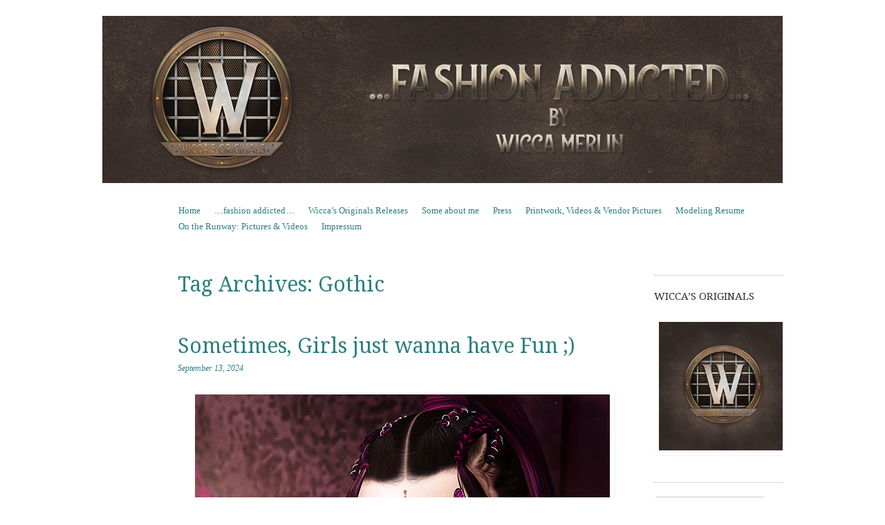

--- FILE ---
content_type: text/html; charset=UTF-8
request_url: https://wiccamerlin.de/tag/gothic/
body_size: 26531
content:
<!DOCTYPE html>
<!--[if IE 8]>
<html id="ie8" lang="en-US">
<![endif]-->
<!--[if !(IE 8)]><!-->
<html lang="en-US">
<!--<![endif]-->
<head>
<meta charset="UTF-8" />
<meta name="viewport" content="width=device-width, initial-scale=1.0" />
<!-- Always force latest IE rendering engine (even in intranet) & Chrome Frame -->
<meta http-equiv="X-UA-Compatible" content="IE=edge,chrome=1">
<title>Gothic | Wicca Merlin</title>
<link rel="profile" href="http://gmpg.org/xfn/11" />
<link rel="pingback" href="https://wiccamerlin.de/xmlrpc.php" />
<!--[if lt IE 9]>
<script src="https://wiccamerlin.de/wp-content/themes/sundance/js/html5.js" type="text/javascript"></script>
<![endif]-->
<meta name='robots' content='max-image-preview:large' />
	<style>img:is([sizes="auto" i], [sizes^="auto," i]) { contain-intrinsic-size: 3000px 1500px }</style>
	<link rel='dns-prefetch' href='//fonts.googleapis.com' />
<link rel="alternate" type="application/rss+xml" title="Wicca Merlin &raquo; Feed" href="https://wiccamerlin.de/feed/" />
<link rel="alternate" type="application/rss+xml" title="Wicca Merlin &raquo; Comments Feed" href="https://wiccamerlin.de/comments/feed/" />
<link rel="alternate" type="application/rss+xml" title="Wicca Merlin &raquo; Gothic Tag Feed" href="https://wiccamerlin.de/tag/gothic/feed/" />
<script type="text/javascript">
/* <![CDATA[ */
window._wpemojiSettings = {"baseUrl":"https:\/\/s.w.org\/images\/core\/emoji\/15.0.3\/72x72\/","ext":".png","svgUrl":"https:\/\/s.w.org\/images\/core\/emoji\/15.0.3\/svg\/","svgExt":".svg","source":{"concatemoji":"https:\/\/wiccamerlin.de\/wp-includes\/js\/wp-emoji-release.min.js?ver=6.7.4"}};
/*! This file is auto-generated */
!function(i,n){var o,s,e;function c(e){try{var t={supportTests:e,timestamp:(new Date).valueOf()};sessionStorage.setItem(o,JSON.stringify(t))}catch(e){}}function p(e,t,n){e.clearRect(0,0,e.canvas.width,e.canvas.height),e.fillText(t,0,0);var t=new Uint32Array(e.getImageData(0,0,e.canvas.width,e.canvas.height).data),r=(e.clearRect(0,0,e.canvas.width,e.canvas.height),e.fillText(n,0,0),new Uint32Array(e.getImageData(0,0,e.canvas.width,e.canvas.height).data));return t.every(function(e,t){return e===r[t]})}function u(e,t,n){switch(t){case"flag":return n(e,"\ud83c\udff3\ufe0f\u200d\u26a7\ufe0f","\ud83c\udff3\ufe0f\u200b\u26a7\ufe0f")?!1:!n(e,"\ud83c\uddfa\ud83c\uddf3","\ud83c\uddfa\u200b\ud83c\uddf3")&&!n(e,"\ud83c\udff4\udb40\udc67\udb40\udc62\udb40\udc65\udb40\udc6e\udb40\udc67\udb40\udc7f","\ud83c\udff4\u200b\udb40\udc67\u200b\udb40\udc62\u200b\udb40\udc65\u200b\udb40\udc6e\u200b\udb40\udc67\u200b\udb40\udc7f");case"emoji":return!n(e,"\ud83d\udc26\u200d\u2b1b","\ud83d\udc26\u200b\u2b1b")}return!1}function f(e,t,n){var r="undefined"!=typeof WorkerGlobalScope&&self instanceof WorkerGlobalScope?new OffscreenCanvas(300,150):i.createElement("canvas"),a=r.getContext("2d",{willReadFrequently:!0}),o=(a.textBaseline="top",a.font="600 32px Arial",{});return e.forEach(function(e){o[e]=t(a,e,n)}),o}function t(e){var t=i.createElement("script");t.src=e,t.defer=!0,i.head.appendChild(t)}"undefined"!=typeof Promise&&(o="wpEmojiSettingsSupports",s=["flag","emoji"],n.supports={everything:!0,everythingExceptFlag:!0},e=new Promise(function(e){i.addEventListener("DOMContentLoaded",e,{once:!0})}),new Promise(function(t){var n=function(){try{var e=JSON.parse(sessionStorage.getItem(o));if("object"==typeof e&&"number"==typeof e.timestamp&&(new Date).valueOf()<e.timestamp+604800&&"object"==typeof e.supportTests)return e.supportTests}catch(e){}return null}();if(!n){if("undefined"!=typeof Worker&&"undefined"!=typeof OffscreenCanvas&&"undefined"!=typeof URL&&URL.createObjectURL&&"undefined"!=typeof Blob)try{var e="postMessage("+f.toString()+"("+[JSON.stringify(s),u.toString(),p.toString()].join(",")+"));",r=new Blob([e],{type:"text/javascript"}),a=new Worker(URL.createObjectURL(r),{name:"wpTestEmojiSupports"});return void(a.onmessage=function(e){c(n=e.data),a.terminate(),t(n)})}catch(e){}c(n=f(s,u,p))}t(n)}).then(function(e){for(var t in e)n.supports[t]=e[t],n.supports.everything=n.supports.everything&&n.supports[t],"flag"!==t&&(n.supports.everythingExceptFlag=n.supports.everythingExceptFlag&&n.supports[t]);n.supports.everythingExceptFlag=n.supports.everythingExceptFlag&&!n.supports.flag,n.DOMReady=!1,n.readyCallback=function(){n.DOMReady=!0}}).then(function(){return e}).then(function(){var e;n.supports.everything||(n.readyCallback(),(e=n.source||{}).concatemoji?t(e.concatemoji):e.wpemoji&&e.twemoji&&(t(e.twemoji),t(e.wpemoji)))}))}((window,document),window._wpemojiSettings);
/* ]]> */
</script>
<style id='wp-emoji-styles-inline-css' type='text/css'>

	img.wp-smiley, img.emoji {
		display: inline !important;
		border: none !important;
		box-shadow: none !important;
		height: 1em !important;
		width: 1em !important;
		margin: 0 0.07em !important;
		vertical-align: -0.1em !important;
		background: none !important;
		padding: 0 !important;
	}
</style>
<link rel='stylesheet' id='style-css' href='https://wiccamerlin.de/wp-content/themes/sundance/style.css?ver=6.7.4' type='text/css' media='all' />
<link rel='stylesheet' id='sundance-droid-serif-css' href='https://fonts.googleapis.com/css?family=Droid+Serif%3A400%2C700%2C400italic%2C700italic&#038;ver=20120821' type='text/css' media='all' />
<style id='akismet-widget-style-inline-css' type='text/css'>

			.a-stats {
				--akismet-color-mid-green: #357b49;
				--akismet-color-white: #fff;
				--akismet-color-light-grey: #f6f7f7;

				max-width: 350px;
				width: auto;
			}

			.a-stats * {
				all: unset;
				box-sizing: border-box;
			}

			.a-stats strong {
				font-weight: 600;
			}

			.a-stats a.a-stats__link,
			.a-stats a.a-stats__link:visited,
			.a-stats a.a-stats__link:active {
				background: var(--akismet-color-mid-green);
				border: none;
				box-shadow: none;
				border-radius: 8px;
				color: var(--akismet-color-white);
				cursor: pointer;
				display: block;
				font-family: -apple-system, BlinkMacSystemFont, 'Segoe UI', 'Roboto', 'Oxygen-Sans', 'Ubuntu', 'Cantarell', 'Helvetica Neue', sans-serif;
				font-weight: 500;
				padding: 12px;
				text-align: center;
				text-decoration: none;
				transition: all 0.2s ease;
			}

			/* Extra specificity to deal with TwentyTwentyOne focus style */
			.widget .a-stats a.a-stats__link:focus {
				background: var(--akismet-color-mid-green);
				color: var(--akismet-color-white);
				text-decoration: none;
			}

			.a-stats a.a-stats__link:hover {
				filter: brightness(110%);
				box-shadow: 0 4px 12px rgba(0, 0, 0, 0.06), 0 0 2px rgba(0, 0, 0, 0.16);
			}

			.a-stats .count {
				color: var(--akismet-color-white);
				display: block;
				font-size: 1.5em;
				line-height: 1.4;
				padding: 0 13px;
				white-space: nowrap;
			}
		
</style>
<script type="text/javascript" src="https://wiccamerlin.de/wp-includes/js/jquery/jquery.min.js?ver=3.7.1" id="jquery-core-js"></script>
<script type="text/javascript" src="https://wiccamerlin.de/wp-includes/js/jquery/jquery-migrate.min.js?ver=3.4.1" id="jquery-migrate-js"></script>
<link rel="https://api.w.org/" href="https://wiccamerlin.de/wp-json/" /><link rel="alternate" title="JSON" type="application/json" href="https://wiccamerlin.de/wp-json/wp/v2/tags/1884" /><link rel="EditURI" type="application/rsd+xml" title="RSD" href="https://wiccamerlin.de/xmlrpc.php?rsd" />
<meta name="generator" content="WordPress 6.7.4" />
	<style type="text/css">
			#page {
			padding-top: 7px;
		}
		.site-title,
		.site-description {
			position: absolute !important;
			clip: rect(1px 1px 1px 1px); /* IE6, IE7 */
			clip: rect(1px, 1px, 1px, 1px);
		}
		.header-image-link {
			margin-top: 0;
		}
		</style>
	<style type="text/css" id="custom-background-css">
body.custom-background { background-color: #ffffff; }
</style>
	<link rel="alternate" type="application/rss+xml" title="RSS" href="https://wiccamerlin.de/rsslatest.xml" /></head>

<body class="archive tag tag-gothic tag-1884 custom-background custom-background-image-empty">
<div id="page" class="hfeed site">
		<header id="masthead" class="site-header" role="banner">
		<div class="masthead-inner clear-fix">
			<hgroup>
				<h1 class="site-title"><a href="https://wiccamerlin.de/" title="Wicca Merlin" rel="home">Wicca Merlin</a></h1>
				<h2 class="site-description">The Second Life of a SL Model</h2>
			</hgroup>

							<a href="https://wiccamerlin.de/" title="Wicca Merlin" rel="home" class="clear header-image-link">
					<img src="https://wiccamerlin.de/wp-content/uploads/2019/02/Wiccamerlinde-header-2019.jpg" width="984" height="242" alt="" />
				</a>
			
			<nav role="navigation" class="site-navigation main-navigation">
				<h1 class="assistive-text">Menu</h1>
				<div class="assistive-text skip-link"><a href="#content" title="Skip to content">Skip to content</a></div>

				<div class="menu"><ul>
<li ><a href="https://wiccamerlin.de/">Home</a></li><li class="page_item page-item-11 current_page_parent"><a href="https://wiccamerlin.de/fashion-addicted/">&#8230;fashion addicted&#8230;</a></li>
<li class="page_item page-item-21750"><a href="https://wiccamerlin.de/wiccas-originals-releases/">Wicca&#8217;s Originals Releases</a></li>
<li class="page_item page-item-3786"><a href="https://wiccamerlin.de/about/">Some about me</a></li>
<li class="page_item page-item-12268"><a href="https://wiccamerlin.de/press/">Press</a></li>
<li class="page_item page-item-12278"><a href="https://wiccamerlin.de/printwork/">Printwork, Videos &#038; Vendor Pictures</a></li>
<li class="page_item page-item-571"><a href="https://wiccamerlin.de/modeling-resume/">Modeling Resume</a></li>
<li class="page_item page-item-12906"><a href="https://wiccamerlin.de/on-the-runway-pictures-videos/">On the Runway: Pictures &#038; Videos</a></li>
<li class="page_item page-item-11152"><a href="https://wiccamerlin.de/impressum/">Impressum</a></li>
</ul></div>
			</nav>
		</div>
	</header><!-- #masthead .site-header -->

	<div id="main" class="clear-fix">
		
		<section id="primary" class="site-content">
			<div id="content" role="main">

			
				<header class="page-header">
					<h1 class="page-title">
						Tag Archives: <span>Gothic</span>					</h1>
									</header>

				
								
					
<article id="post-24301" class="post-24301 post type-post status-publish format-standard hentry category-fashion category-new-releases-fashion tag-e-a-studio-2 tag-secondlife-2 tag-3d tag-3d-people tag-art tag-avatar tag-bento tag-blog tag-blogger tag-bodyarts tag-boundless-head tag-casual tag-clothing tag-digital-art tag-digital-artist tag-evolution-head tag-evolution-line tag-evox tag-fashion tag-fashion-in-pixels tag-female-clothing tag-female-wear tag-formanails tag-girls-just-wanna-have-fun tag-goth tag-gothic tag-hair tag-hexed tag-lelapeau tag-lelutka tag-lilac tag-mesh-body tag-mesh-head tag-meta-virtual tag-model tag-modeling tag-new tag-new-release tag-new-releases tag-news tag-no-match-hair tag-no-match tag-paparazzi tag-photographer tag-piercing tag-pink tag-pose tag-punk tag-purple tag-reverie tag-second-life tag-secondlife tag-sfu tag-six-feet-under tag-skins tag-sl tag-sl-clothing tag-sl-fashion tag-sl-style tag-stun-poses tag-style tag-urban tag-vegas tag-vegas-tattoo tag-virtual-fashion tag-virtualworld tag-wicca-merlin tag-wiccas-originals tag-wiccas-wardrobe tag-woman">

	<header class="entry-header">
		<a href="https://wiccamerlin.de/author/admin/" title="View all posts by Wicca Merlin">
			<img alt='' src='https://secure.gravatar.com/avatar/05545d28d058f42397adc614ebd88683?s=45&#038;d=mm&#038;r=g' srcset='https://secure.gravatar.com/avatar/05545d28d058f42397adc614ebd88683?s=90&#038;d=mm&#038;r=g 2x' class='avatar avatar-45 photo' height='45' width='45' decoding='async'/>		</a>

		<h1 class="entry-title"><a href="https://wiccamerlin.de/sometimes-girls-just-wanna-have-fun/" rel="bookmark">Sometimes, Girls just wanna have Fun ;)</a></h1>

				<div class="entry-meta">
			<a href="https://wiccamerlin.de/sometimes-girls-just-wanna-have-fun/" title="11:12 PM" rel="bookmark"><time class="entry-date" datetime="2024-09-13T23:12:34+02:00" pubdate>September 13, 2024</time></a><span class="byline"> by <span class="author vcard"><a class="url fn n" href="https://wiccamerlin.de/author/admin/" title="View all posts by Wicca Merlin" rel="author">Wicca Merlin</a></span></span>		</div><!-- .entry-meta -->
			</header><!-- .entry-header -->

		<div class="entry-content">
		<p><img fetchpriority="high" decoding="async" class="aligncenter size-full wp-image-24302" src="https://wiccamerlin.de/wp-content/uploads/2024/09/WEB-13092024.jpg" alt="" width="600" height="800" /></p>
<p style="text-align: center;"><span style="color: #d400ff;"><a style="color: #d400ff;" href="https://music.youtube.com/watch?v=gvLMhpzYic0"><span style="font-family: Arial, sans-serif;"><span style="font-size: medium;"><span style="font-family: Old Stamper;"><span style="font-size: large;">Tunes</span></span></span></span></a></span></p>
<p style="text-align: center;"><span style="color: #d400ff;"><em><span style="font-family: Ink Free, cursive;"><span style="font-size: x-large;">My mother says, &#8220;When you gonna live your life right&#8221; </span></span></em></span></p>
<h6 style="text-align: center;"><span style="color: #d400ff;">[- Cyndi Lauper, Girls just wanna have fun -]</span></h6>
<p style="text-align: center;">Slowly I find my way more into the new &#8220;PBR Thing&#8221;. I have to admit it isn&#8217;t really easy if you are used to ther things for over 10 years &#8211; still I find a lot of errors and &#8220;bad habits&#8221; that system has &#8211; but I can see a basic idea kinda the more I try and error myself. Since we cannot role the time back anyway, what else you can do that try to adapt to new things *giggles*</p>
<p style="text-align: center;">Today I am doing something I was afraid of a long time. I am showcasing a skin as center for my post. Usually I am scared to use skins for blogging, as I do feel not right by showcasing skins with all my face mods (scars, freckles, veins, etc.). In the past I was criticized a lot for doing so &#8211; yes, I can understand why, but the more my avatar developed, the more I wanted to modify my face for a more unique look &#8211; and that kinda was the reason why I stopped showcasing skins. But lately I really started to like that incredible amazing skins from leLAPEAU. They have amazing details! The highlights and shadows are amazingly careful set and they do give the face a wonderful natural, not overdone glow even on low settings. The area around the eyes are wonderful and the lips do fit even on thinner lips like mine are. She as well does provide neckshaders/faders so you can be sure to not have that &#8220;line&#8221; where the face and body skin meet each other.</p>
<p style="text-align: center;">I do blog for LeLUTKA for a while now and I saw all those amazing skins and like I said, I never dared to use them. I took all my courage and contacted Aradia Dielli &#8211; creator of the awesome leLAPEAU skins &#8211; and asked her, how she would feel if I do use her skins still having all my face mods going on. I totally was surprised about her reaction and it and I was relieved as I never expected it like that. She was totally open to use her skins even with face mods going on and told me she does like it if bloggers can express them selves and be creative even with her skins. After that it did not even take me 3 minutes and I picked one of the skins I was eyeing for a while now and started experimenting. I changed a few accessories to not overload my face too much, since I wanted the skin in the focus, but I really do like the result&#8230; what do you think?</p>
<h6 style="text-align: center;">Clothing</h6>
<p style="text-align: center;">Top: <span style="color: #d400ff;"><a style="color: #d400ff;" href="http://maps.secondlife.com/secondlife/New/50/133/22">Wicca&#8217;s Originals</a></span> &#8211; &#8220;Modesty Top&#8221; (Maitreya LaraX)</p>
<h6 style="text-align: center;">Accessories</h6>
<p style="text-align: center;">Piercings &amp; Tattoo (Forehead):<a href="http://maps.secondlife.com/secondlife/New/13/132/22"><span style="color: #d400ff;"> BodyArts</span></a> – “Signum” (unrigged)<br />
Earrings:<span style="color: #d400ff;"> <a style="color: #d400ff;" href="http://maps.secondlife.com/secondlife/Trixas/172/178/33">.:E.A.Studio:.</a> </span>– “UZUMAKI” (LeLUTKA EvoX female/human)<br />
Nose: <a href="http://maps.secondlife.com/secondlife/Badly%20Moor/174/104/1012"><span style="color: #d400ff;">SFU</span></a> &#8211; &#8220;Barbed Nose Chain&#8221;<br />
Collar: <span style="color: #d400ff;"><a style="color: #d400ff;" href="http://maps.secondlife.com/secondlife/Supernatural/125/56/24">*PerveTTe*</a></span> &#8211; &#8220;Choker [My Sweet Love] [Black]&#8221; (unrigged)<br />
Necklace: <a href="http://maps.secondlife.com/secondlife/New/50/133/22"><span style="color: #d400ff;">Wicca&#8217;s Originals</span></a> &#8211; &#8220;Orchid Necklace&#8221; (Maitreya LaraX)<br />
Nails: <a href="http://maps.secondlife.com/secondlife/Formanails/157/170/3749"><span style="color: #d400ff;">FORMANAILS</span></a> &#8211; &#8220;Silvana&#8221; (Maitreya, Bento)</p>
<h6 style="text-align: center;">Hair &amp; Makeup</h6>
<p style="text-align: center;">Hair: <a href="http://maps.secondlife.com/secondlife/VALHAL/124/134/23"><span style="color: #d400ff;">no.match</span></a> – “No_Transformation ( size 1 )&#8221;<br />
Eyeshadow:<span style="color: #d400ff;"><a style="color: #d400ff;" href="http://maps.secondlife.com/secondlife/Escapes/236/26/1506"> [REVERIE]</a> </span>&#8211; &#8220;Solara Eyeshadow&#8221; (LeL-EvoX Bom)<br />
Face Veins: <span style="color: #d400ff;"><a style="color: #d400ff;" href="http://maps.secondlife.com/secondlife/Hastings%20Manor/209/47/2048">Hexed</a> </span>&#8211; &#8220;Eyes/Cheek Veins&#8221; (LeL-EvoX Bom)<br />
Lipstick: <span style="color: #d400ff;"><a style="color: #d400ff;" href="http://maps.secondlife.com/secondlife/LeLutka/128/128/26">LeLUTKA </a></span>– taken from the Noel Head HUD)</p>
<h6 style="text-align: center;">Head, Body &amp; Tattoo</h6>
<div style="text-align: center;">Head:<span style="color: #d400ff;"> <a style="color: #d400ff;" href="http://maps.secondlife.com/secondlife/LeLutka/128/128/26">LeLUTKA </a></span>– “Noel Head 4.0”</div>
<div style="text-align: center;">Skin Face: <a href="http://maps.secondlife.com/secondlife/LeLutka/132/205/24"><span style="color: #d400ff;">leLAPEAU</span></a> &#8211; Nicole Skin &#8211; GA Ivory (No Brows)&#8221;</div>
<div style="text-align: center;">Tattoo Face: <span style="color: #d400ff;"><a style="color: #d400ff;" href="http://maps.secondlife.com/secondlife/New/13/132/22">BodyArts</a></span> – “Faceband Wicca” (LeL.EvoX BoM, custom made – take a look at the “Vere Flores” or one of her various amazing facebands)</div>
<div style="text-align: center;">Teeth: <span style="color: #d400ff;"><a style="color: #d400ff;" href="http://maps.secondlife.com/secondlife/Cerberus%20Crossing/76/23/1302">[CX]</a></span> – “Strigoi’s Fangs – Silver Type.1 ( Size E / Wider )”<br />
Body:<a href="http://maps.secondlife.com/secondlife/Maitreya%20Isle/128/133/24"><span style="color: #339966;"><span style="color: #d400ff;"> Maitreya</span></span></a> – “LaraX 1.0”</div>
<div style="text-align: center;">Tattoo Body: <span style="color: #d400ff;"><a style="color: #d400ff;" href="http://maps.secondlife.com/secondlife/Voodoo/114/133/30">.:Vegas:.</a></span> – “Tattoo Flowersoff” (BoM)</div>
<h6 style="text-align: center;">Poses, Props &amp; Tools</h6>
<p style="text-align: center;">Pose: <a href="http://maps.secondlife.com/secondlife/Dream%20Haven/7/189/4075"><span style="color: #d400ff;">STUN</span></a> &#8211; &#8220;Haerin 3&#8221; (Bento)<br />
Backdrop: <span style="color: #d400ff;"><a style="color: #d400ff;" href="http://maps.secondlife.com/secondlife/Birdcage/29/118/3530">Pa</a></span><a href="http://maps.secondlife.com/secondlife/Birdcage/29/118/3530"><span style="color: #d400ff;">parazzi</span></a> &#8211; &#8220;BACKDROP &#8211; Scrawled Hall 2&#8221;<br />
Animals: <span style="color: #ff00ff;"><a style="color: #ff00ff;" href="http://maps.secondlife.com/secondlife/Forbidden%20Paradise/212/209/22"><span style="color: #d400ff;">*PKC*</span></a></span> &#8211; &#8220;Face Butterflies&#8221;</p>
<h6 style="text-align: center;">Model, Stylist &amp; Photographer</h6>
<p style="text-align: center;"><a href="https://www.flickr.com/photos/wiccamerlin/"><span style="font-family: Segoe Script, cursive;"><b><span style="color: #339966;"><span style="color: #d400ff;">Wicca Merlin</span></span></b></span></a></p>
<p><img decoding="async" class="aligncenter wp-image-24290" src="https://wiccamerlin.de/wp-content/uploads/2024/09/256px-primfeed_icon-e1726163154129.jpg" alt="" width="50" height="50" /><a href="https://www.facebook.com/wicca.merlin.16/"><img loading="lazy" decoding="async" class="aligncenter wp-image-24291" src="https://wiccamerlin.de/wp-content/uploads/2024/09/256px-fb_icon-150x150.jpg" alt="" width="50" height="50" srcset="https://wiccamerlin.de/wp-content/uploads/2024/09/256px-fb_icon-150x150.jpg 150w, https://wiccamerlin.de/wp-content/uploads/2024/09/256px-fb_icon.jpg 256w" sizes="auto, (max-width: 50px) 100vw, 50px" /></a><a href="https://x.com/WiccaMerlin"><img loading="lazy" decoding="async" class="aligncenter wp-image-24293" src="https://wiccamerlin.de/wp-content/uploads/2024/09/256px-x_icon-150x150.jpg" alt="" width="50" height="50" srcset="https://wiccamerlin.de/wp-content/uploads/2024/09/256px-x_icon-150x150.jpg 150w, https://wiccamerlin.de/wp-content/uploads/2024/09/256px-x_icon.jpg 256w" sizes="auto, (max-width: 50px) 100vw, 50px" /></a> <a href="https://www.instagram.com/wiccamerlin/"><img loading="lazy" decoding="async" class="aligncenter wp-image-24292" src="https://wiccamerlin.de/wp-content/uploads/2024/09/256px-Instagram_icon.jpg" alt="" width="50" height="50" srcset="https://wiccamerlin.de/wp-content/uploads/2024/09/256px-Instagram_icon.jpg 256w, https://wiccamerlin.de/wp-content/uploads/2024/09/256px-Instagram_icon-150x150.jpg 150w" sizes="auto, (max-width: 50px) 100vw, 50px" /></a></p>
			</div><!-- .entry-content -->
	
	<footer class="entry-meta">
								<span class="cat-links">
				Posted in <a href="https://wiccamerlin.de/category/fashion/" rel="category tag">Fashion</a>, <a href="https://wiccamerlin.de/category/fashion/new-releases-fashion/" rel="category tag">New Releases</a>			</span>
			<span class="sep"> | </span>
			
						<span class="tag-links">
				Tagged <a href="https://wiccamerlin.de/tag/e-a-studio-2/" rel="tag">.:E.A.Studio:.</a>, <a href="https://wiccamerlin.de/tag/secondlife-2/" rel="tag">#SecondLife</a>, <a href="https://wiccamerlin.de/tag/3d/" rel="tag">3D</a>, <a href="https://wiccamerlin.de/tag/3d-people/" rel="tag">3D people</a>, <a href="https://wiccamerlin.de/tag/art/" rel="tag">Art</a>, <a href="https://wiccamerlin.de/tag/avatar/" rel="tag">avatar</a>, <a href="https://wiccamerlin.de/tag/bento/" rel="tag">Bento</a>, <a href="https://wiccamerlin.de/tag/blog/" rel="tag">Blog</a>, <a href="https://wiccamerlin.de/tag/blogger/" rel="tag">Blogger</a>, <a href="https://wiccamerlin.de/tag/bodyarts/" rel="tag">BodyArts</a>, <a href="https://wiccamerlin.de/tag/boundless-head/" rel="tag">boundless head</a>, <a href="https://wiccamerlin.de/tag/casual/" rel="tag">Casual</a>, <a href="https://wiccamerlin.de/tag/clothing/" rel="tag">Clothing</a>, <a href="https://wiccamerlin.de/tag/digital-art/" rel="tag">digital art</a>, <a href="https://wiccamerlin.de/tag/digital-artist/" rel="tag">digital artist</a>, <a href="https://wiccamerlin.de/tag/evolution-head/" rel="tag">Evolution head</a>, <a href="https://wiccamerlin.de/tag/evolution-line/" rel="tag">Evolution line</a>, <a href="https://wiccamerlin.de/tag/evox/" rel="tag">EvoX</a>, <a href="https://wiccamerlin.de/tag/fashion/" rel="tag">Fashion</a>, <a href="https://wiccamerlin.de/tag/fashion-in-pixels/" rel="tag">Fashion in Pixels</a>, <a href="https://wiccamerlin.de/tag/female-clothing/" rel="tag">Female Clothing</a>, <a href="https://wiccamerlin.de/tag/female-wear/" rel="tag">female wear</a>, <a href="https://wiccamerlin.de/tag/formanails/" rel="tag">Formanails</a>, <a href="https://wiccamerlin.de/tag/girls-just-wanna-have-fun/" rel="tag">girls just wanna have fun</a>, <a href="https://wiccamerlin.de/tag/goth/" rel="tag">Goth</a>, <a href="https://wiccamerlin.de/tag/gothic/" rel="tag">Gothic</a>, <a href="https://wiccamerlin.de/tag/hair/" rel="tag">Hair</a>, <a href="https://wiccamerlin.de/tag/hexed/" rel="tag">Hexed</a>, <a href="https://wiccamerlin.de/tag/lelapeau/" rel="tag">leLAPEAU</a>, <a href="https://wiccamerlin.de/tag/lelutka/" rel="tag">LeLutka</a>, <a href="https://wiccamerlin.de/tag/lilac/" rel="tag">lilac</a>, <a href="https://wiccamerlin.de/tag/mesh-body/" rel="tag">mesh body</a>, <a href="https://wiccamerlin.de/tag/mesh-head/" rel="tag">mesh head</a>, <a href="https://wiccamerlin.de/tag/meta-virtual/" rel="tag">meta virtual</a>, <a href="https://wiccamerlin.de/tag/model/" rel="tag">Model</a>, <a href="https://wiccamerlin.de/tag/modeling/" rel="tag">Modeling</a>, <a href="https://wiccamerlin.de/tag/new/" rel="tag">New</a>, <a href="https://wiccamerlin.de/tag/new-release/" rel="tag">New Release</a>, <a href="https://wiccamerlin.de/tag/new-releases/" rel="tag">New Releases</a>, <a href="https://wiccamerlin.de/tag/news/" rel="tag">News</a>, <a href="https://wiccamerlin.de/tag/no-match-hair/" rel="tag">no match hair</a>, <a href="https://wiccamerlin.de/tag/no-match/" rel="tag">No.Match</a>, <a href="https://wiccamerlin.de/tag/paparazzi/" rel="tag">Paparazzi</a>, <a href="https://wiccamerlin.de/tag/photographer/" rel="tag">photographer</a>, <a href="https://wiccamerlin.de/tag/piercing/" rel="tag">Piercing</a>, <a href="https://wiccamerlin.de/tag/pink/" rel="tag">pink</a>, <a href="https://wiccamerlin.de/tag/pose/" rel="tag">Pose</a>, <a href="https://wiccamerlin.de/tag/punk/" rel="tag">punk</a>, <a href="https://wiccamerlin.de/tag/purple/" rel="tag">purple</a>, <a href="https://wiccamerlin.de/tag/reverie/" rel="tag">Reverie</a>, <a href="https://wiccamerlin.de/tag/second-life/" rel="tag">Second Life</a>, <a href="https://wiccamerlin.de/tag/secondlife/" rel="tag">Secondlife</a>, <a href="https://wiccamerlin.de/tag/sfu/" rel="tag">SFU</a>, <a href="https://wiccamerlin.de/tag/six-feet-under/" rel="tag">Six Feet Under</a>, <a href="https://wiccamerlin.de/tag/skins/" rel="tag">skins</a>, <a href="https://wiccamerlin.de/tag/sl/" rel="tag">SL</a>, <a href="https://wiccamerlin.de/tag/sl-clothing/" rel="tag">SL Clothing</a>, <a href="https://wiccamerlin.de/tag/sl-fashion/" rel="tag">SL Fashion</a>, <a href="https://wiccamerlin.de/tag/sl-style/" rel="tag">SL Style</a>, <a href="https://wiccamerlin.de/tag/stun-poses/" rel="tag">STUN poses</a>, <a href="https://wiccamerlin.de/tag/style/" rel="tag">Style</a>, <a href="https://wiccamerlin.de/tag/urban/" rel="tag">urban</a>, <a href="https://wiccamerlin.de/tag/vegas/" rel="tag">Vegas</a>, <a href="https://wiccamerlin.de/tag/vegas-tattoo/" rel="tag">Vegas Tattoo</a>, <a href="https://wiccamerlin.de/tag/virtual-fashion/" rel="tag">virtual fashion</a>, <a href="https://wiccamerlin.de/tag/virtualworld/" rel="tag">virtualworld</a>, <a href="https://wiccamerlin.de/tag/wicca-merlin/" rel="tag">Wicca Merlin</a>, <a href="https://wiccamerlin.de/tag/wiccas-originals/" rel="tag">Wicca's Originals</a>, <a href="https://wiccamerlin.de/tag/wiccas-wardrobe/" rel="tag">Wicca's Wardrobe</a>, <a href="https://wiccamerlin.de/tag/woman/" rel="tag">woman</a>			</span>
			<span class="sep"> | </span>
					
				<span class="comments-link"><a href="https://wiccamerlin.de/sometimes-girls-just-wanna-have-fun/#respond">Leave a comment</a></span>
		<span class="sep"> | </span>
		
			</footer><!-- #entry-meta -->
</article><!-- #post-24301 -->
				
					
<article id="post-24205" class="post-24205 post type-post status-publish format-standard hentry category-fashion category-new-releases-fashion category-wiccas-originals tag-secondlife-2 tag-100-original-mesh tag-3d tag-3d-people tag-avatar tag-blog tag-blogger tag-casual-corset tag-digital-art tag-digital-artist tag-ebody tag-event tag-fashion tag-female-clothing tag-goth tag-gothic tag-lara tag-larax tag-legacy tag-model tag-modeling tag-new tag-new-release tag-new-releases tag-news tag-original-mesh tag-perky tag-petite tag-photographer tag-punk tag-reborn tag-second-life tag-secondlife tag-skirt tag-sl tag-sl-clothing tag-sl-fashion tag-sl-style tag-steam-punk tag-steampunk tag-street-wear tag-style tag-uber tag-virtualfashion tag-virtualworld tag-wicca-merlin tag-wiccas-originals tag-wiccas-wardrobe tag-women">

	<header class="entry-header">
		<a href="https://wiccamerlin.de/author/admin/" title="View all posts by Wicca Merlin">
			<img alt='' src='https://secure.gravatar.com/avatar/05545d28d058f42397adc614ebd88683?s=45&#038;d=mm&#038;r=g' srcset='https://secure.gravatar.com/avatar/05545d28d058f42397adc614ebd88683?s=90&#038;d=mm&#038;r=g 2x' class='avatar avatar-45 photo' height='45' width='45' loading='lazy' decoding='async'/>		</a>

		<h1 class="entry-title"><a href="https://wiccamerlin.de/wiccas-originals-uber-march-2024/" rel="bookmark">Wicca&#8217;s Originals @ UBER // March 2024</a></h1>

				<div class="entry-meta">
			<a href="https://wiccamerlin.de/wiccas-originals-uber-march-2024/" title="8:15 PM" rel="bookmark"><time class="entry-date" datetime="2024-04-02T20:15:11+02:00" pubdate>April 2, 2024</time></a><span class="byline"> by <span class="author vcard"><a class="url fn n" href="https://wiccamerlin.de/author/admin/" title="View all posts by Wicca Merlin" rel="author">Wicca Merlin</a></span></span>		</div><!-- .entry-meta -->
			</header><!-- .entry-header -->

		<div class="entry-content">
		<p><img loading="lazy" decoding="async" class="aligncenter size-full wp-image-24207" src="https://wiccamerlin.de/wp-content/uploads/2024/04/WEB-Wiccas-Originals-Elvira-Corset-Skirt-Teaser-4-3.jpg" alt="" width="600" height="450" /></p>
<p style="text-align: center;"><span style="color: #996666;"><span style="font-family: Lansdowne DEMO, monospace;"><span style="font-size: x-large;"><span style="color: #996633;">Wicca&#8217;s Originals @ UBER // March 25th &#8211; April 22nd</span> </span></span></span></p>
<p style="text-align: center;"><span style="font-family: Arial, sans-serif;">Item: <span style="color: #996633;">Elvira Corset &amp; Skirt<br />
</span></span></p>
<p style="text-align: center;"><span style="font-family: Arial, sans-serif;">Sizes: Maitreya LaraX, Maitreya(Lara+Pertite), Legacy(Classic+Perky), Reborn // mod-copy-no trans<br />
</span></p>
<p style="text-align: center;"><span style="font-family: Arial, sans-serif;">HUD: 10 Colors &amp; Metals</span></p>
<p style="text-align: center;"><span style="font-family: Arial, sans-serif;">LM: <a href="http://maps.secondlife.com/secondlife/Uber/90/216/22"><span style="color: #996633;">Uber // March/April 2024</span></a></span></p>
<p><img loading="lazy" decoding="async" class="aligncenter size-full wp-image-24208" src="https://wiccamerlin.de/wp-content/uploads/2024/04/WEB-Wiccas-Originals-Elvira-Corset-Skirt-Vendor.jpg" alt="" width="512" height="512" srcset="https://wiccamerlin.de/wp-content/uploads/2024/04/WEB-Wiccas-Originals-Elvira-Corset-Skirt-Vendor.jpg 512w, https://wiccamerlin.de/wp-content/uploads/2024/04/WEB-Wiccas-Originals-Elvira-Corset-Skirt-Vendor-150x150.jpg 150w" sizes="auto, (max-width: 512px) 100vw, 512px" /></p>
			</div><!-- .entry-content -->
	
	<footer class="entry-meta">
								<span class="cat-links">
				Posted in <a href="https://wiccamerlin.de/category/fashion/" rel="category tag">Fashion</a>, <a href="https://wiccamerlin.de/category/fashion/new-releases-fashion/" rel="category tag">New Releases</a>, <a href="https://wiccamerlin.de/category/wiccas-originals/" rel="category tag">Wicca's Originals</a>			</span>
			<span class="sep"> | </span>
			
						<span class="tag-links">
				Tagged <a href="https://wiccamerlin.de/tag/secondlife-2/" rel="tag">#SecondLife</a>, <a href="https://wiccamerlin.de/tag/100-original-mesh/" rel="tag">100% original mesh</a>, <a href="https://wiccamerlin.de/tag/3d/" rel="tag">3D</a>, <a href="https://wiccamerlin.de/tag/3d-people/" rel="tag">3D people</a>, <a href="https://wiccamerlin.de/tag/avatar/" rel="tag">avatar</a>, <a href="https://wiccamerlin.de/tag/blog/" rel="tag">Blog</a>, <a href="https://wiccamerlin.de/tag/blogger/" rel="tag">Blogger</a>, <a href="https://wiccamerlin.de/tag/casual-corset/" rel="tag">casual. corset</a>, <a href="https://wiccamerlin.de/tag/digital-art/" rel="tag">digital art</a>, <a href="https://wiccamerlin.de/tag/digital-artist/" rel="tag">digital artist</a>, <a href="https://wiccamerlin.de/tag/ebody/" rel="tag">Ebody</a>, <a href="https://wiccamerlin.de/tag/event/" rel="tag">Event</a>, <a href="https://wiccamerlin.de/tag/fashion/" rel="tag">Fashion</a>, <a href="https://wiccamerlin.de/tag/female-clothing/" rel="tag">Female Clothing</a>, <a href="https://wiccamerlin.de/tag/goth/" rel="tag">Goth</a>, <a href="https://wiccamerlin.de/tag/gothic/" rel="tag">Gothic</a>, <a href="https://wiccamerlin.de/tag/lara/" rel="tag">Lara</a>, <a href="https://wiccamerlin.de/tag/larax/" rel="tag">LaraX</a>, <a href="https://wiccamerlin.de/tag/legacy/" rel="tag">Legacy</a>, <a href="https://wiccamerlin.de/tag/model/" rel="tag">Model</a>, <a href="https://wiccamerlin.de/tag/modeling/" rel="tag">Modeling</a>, <a href="https://wiccamerlin.de/tag/new/" rel="tag">New</a>, <a href="https://wiccamerlin.de/tag/new-release/" rel="tag">New Release</a>, <a href="https://wiccamerlin.de/tag/new-releases/" rel="tag">New Releases</a>, <a href="https://wiccamerlin.de/tag/news/" rel="tag">News</a>, <a href="https://wiccamerlin.de/tag/original-mesh/" rel="tag">original mesh</a>, <a href="https://wiccamerlin.de/tag/perky/" rel="tag">Perky</a>, <a href="https://wiccamerlin.de/tag/petite/" rel="tag">Petite</a>, <a href="https://wiccamerlin.de/tag/photographer/" rel="tag">photographer</a>, <a href="https://wiccamerlin.de/tag/punk/" rel="tag">punk</a>, <a href="https://wiccamerlin.de/tag/reborn/" rel="tag">reborn</a>, <a href="https://wiccamerlin.de/tag/second-life/" rel="tag">Second Life</a>, <a href="https://wiccamerlin.de/tag/secondlife/" rel="tag">Secondlife</a>, <a href="https://wiccamerlin.de/tag/skirt/" rel="tag">Skirt</a>, <a href="https://wiccamerlin.de/tag/sl/" rel="tag">SL</a>, <a href="https://wiccamerlin.de/tag/sl-clothing/" rel="tag">SL Clothing</a>, <a href="https://wiccamerlin.de/tag/sl-fashion/" rel="tag">SL Fashion</a>, <a href="https://wiccamerlin.de/tag/sl-style/" rel="tag">SL Style</a>, <a href="https://wiccamerlin.de/tag/steam-punk/" rel="tag">steam punk</a>, <a href="https://wiccamerlin.de/tag/steampunk/" rel="tag">steampunk</a>, <a href="https://wiccamerlin.de/tag/street-wear/" rel="tag">street wear</a>, <a href="https://wiccamerlin.de/tag/style/" rel="tag">Style</a>, <a href="https://wiccamerlin.de/tag/uber/" rel="tag">UBER</a>, <a href="https://wiccamerlin.de/tag/virtualfashion/" rel="tag">virtualfashion</a>, <a href="https://wiccamerlin.de/tag/virtualworld/" rel="tag">virtualworld</a>, <a href="https://wiccamerlin.de/tag/wicca-merlin/" rel="tag">Wicca Merlin</a>, <a href="https://wiccamerlin.de/tag/wiccas-originals/" rel="tag">Wicca's Originals</a>, <a href="https://wiccamerlin.de/tag/wiccas-wardrobe/" rel="tag">Wicca's Wardrobe</a>, <a href="https://wiccamerlin.de/tag/women/" rel="tag">Women</a>			</span>
			<span class="sep"> | </span>
					
				<span class="comments-link"><a href="https://wiccamerlin.de/wiccas-originals-uber-march-2024/#respond">Leave a comment</a></span>
		<span class="sep"> | </span>
		
			</footer><!-- #entry-meta -->
</article><!-- #post-24205 -->
				
					
<article id="post-24118" class="post-24118 post type-post status-publish format-standard hentry category-fashion category-new-releases-fashion tag-e-a-studio-2 tag-cx tag-psychobyts tag-secondlife-2 tag-3d tag-3d-people tag-10848 tag-animals-cat tag-apika tag-art tag-avatar tag-avec-toi tag-badwolf tag-bento tag-bento-mesh-head tag-blog tag-blogger tag-bodyarts tag-boundless-head tag-casual tag-cats tag-city tag-clothing tag-digital-art tag-digital-artist tag-ebody tag-evolution-head tag-evolution-line tag-evox tag-fashion tag-fashion-in-pixels tag-fashion-poses tag-female-clothing tag-female-wear tag-goth tag-gothic tag-guapa tag-hair tag-jewelry tag-lelutka tag-maitreya tag-mesh-body tag-mesh-head tag-meta-virtual tag-model tag-model-pose tag-modeling tag-modeling-pose tag-modeling-poses tag-new tag-new-release tag-new-releases tag-news tag-no-match-hair tag-no-match tag-paparazzi tag-photographer tag-pixit tag-pose tag-punk tag-rezz-room tag-second-life tag-secondlife tag-sl tag-sl-clothing tag-sl-fashion tag-sl-style tag-stret tag-style tag-vegas tag-vegas-tattoo tag-virtual-fashion tag-virtualfashion-secondlife tag-virtualworld tag-wicca-merlin tag-wiccas-originals tag-wiccas-wardrobe tag-woman">

	<header class="entry-header">
		<a href="https://wiccamerlin.de/author/admin/" title="View all posts by Wicca Merlin">
			<img alt='' src='https://secure.gravatar.com/avatar/05545d28d058f42397adc614ebd88683?s=45&#038;d=mm&#038;r=g' srcset='https://secure.gravatar.com/avatar/05545d28d058f42397adc614ebd88683?s=90&#038;d=mm&#038;r=g 2x' class='avatar avatar-45 photo' height='45' width='45' loading='lazy' decoding='async'/>		</a>

		<h1 class="entry-title"><a href="https://wiccamerlin.de/gothic-cats/" rel="bookmark">Gothic Cats ;)</a></h1>

				<div class="entry-meta">
			<a href="https://wiccamerlin.de/gothic-cats/" title="7:08 PM" rel="bookmark"><time class="entry-date" datetime="2023-11-22T19:08:17+01:00" pubdate>November 22, 2023</time></a><span class="byline"> by <span class="author vcard"><a class="url fn n" href="https://wiccamerlin.de/author/admin/" title="View all posts by Wicca Merlin" rel="author">Wicca Merlin</a></span></span>		</div><!-- .entry-meta -->
			</header><!-- .entry-header -->

		<div class="entry-content">
		<p>&nbsp;</p>
<p><img loading="lazy" decoding="async" class="aligncenter size-full wp-image-24120" src="https://wiccamerlin.de/wp-content/uploads/2023/11/WEB-Goth-Catsa.jpg" alt="" width="600" height="400" /></p>
<h6 style="text-align: center;">Clothing</h6>
<p style="text-align: center;">Top:<span style="color: #33b4ff;"> <a style="color: #33b4ff;" href="http://maps.secondlife.com/secondlife/The%20Northern%20Forests/65/224/3001">.{PSYCHO:Byts}.</a></span> – “Lisbeth Top” (Reborn)<br />
Pants: <a href="http://maps.secondlife.com/secondlife/Avec%20Toi/11/130/1302"><span style="color: #33b4ff;">AVEC TOI</span></a> &#8211; &#8220;The Angelique Shorts&#8221; (Reborn)<br />
Shoes: <a href="http://maps.secondlife.com/secondlife/Baja%20Sands/201/127/24"><span style="color: #33b4ff;">718</span></a> &#8211; &#8220;Willow Boots // Black&#8221; (Reborn)</p>
<h6 style="text-align: center;">Accessories</h6>
<p style="text-align: center;">Piercings &amp; Tattoo (Forehead):<span style="color: #33b4ff;"> <a style="color: #33b4ff;" href="http://maps.secondlife.com/secondlife/New/13/132/22">BodyArts</a></span> – “Signum” (LeL.EvoX BoM, unrigged mesh)<br />
Earrings: <span style="color: #33b4ff;"><a style="color: #33b4ff;" href="http://maps.secondlife.com/secondlife/Trixas/172/178/33">.:E.A.Studio:.</a></span> – “Earring Mads all linked” (LeLUTKA EvoX female/human)<br />
Ear Lobes: <a href="http://maps.secondlife.com/secondlife/Trixas/172/178/33"><span style="color: #33b4ff;">.:E.A.Studio:.</span></a> – “Inazuma Plug” (LeLUTKA EvoX female/human)<br />
Glasses:<span style="color: #33b4ff;"> <a style="color: #33b4ff;" href="http://maps.secondlife.com/secondlife/Cerberus%20Crossing/76/23/1302">[CX]</a> </span>– “Farseer Glasses”<br />
Piercing (Nose):<span style="color: #33b4ff;"> <a style="color: #33b4ff;" href="http://maps.secondlife.com/secondlife/New/50/116/23">Wicca’s Originals</a> </span>– “Jadeon Piercing” + “Tegan Piercing Set” (unrigged)<br />
Piercing (Mouth):<span style="color: #33b4ff;"> <a style="color: #33b4ff;" href="http://maps.secondlife.com/secondlife/Torres%20del%20Rio/31/87/34">LittleFish</a></span> – “EziliV2” (Lel. EvoX, Avalon)<br />
Collar:<span style="color: #33b4ff;"> <a style="color: #33b4ff;" href="http://maps.secondlife.com/secondlife/Cerberus%20Crossing/76/23/1302">[CX]</a> </span>– “Achlys Posture Collar&#8221; (Reborn)<br />
Armbands:<span style="color: #33b4ff;"> <a style="color: #33b4ff;" href="http://maps.secondlife.com/secondlife/Demon/16/81/21">Badwolf</a> </span>– “Hera Armbands” (Reborn)<br />
Gloves: <span style="color: #33b4ff;"><a style="color: #33b4ff;" href="http://maps.secondlife.com/secondlife/Trixas/172/178/33">.:E.A.Studio:.</a></span> – “River Gloves&#8221; (Reborn)<br />
Nails &amp; Rings:<span style="color: #33b4ff;"> <a style="color: #33b4ff;" href="http://maps.secondlife.com/secondlife/Trixas/172/178/33">.:E.A.Studio:.</a></span> – “Tyra Claw Set” (Reborn, Bento)</p>
<h6 style="text-align: center;">Hair &amp; Makeup</h6>
<p style="text-align: center;">Hair: <a href="http://maps.secondlife.com/secondlife/VALHAL/124/134/23"><span style="color: #33b4ff;">no.match</span></a> – “No Louder”<br />
Eyeshadow 1: <span style="color: #33b4ff;"><a style="color: #33b4ff;" href="http://maps.secondlife.com/secondlife/Oasis%20Beach/83/151/1364">Guapa</a></span> – “Akeldama Black Eyeshadow” (LeL.EvoX BoM)<br />
Blush: <a href="http://maps.secondlife.com/secondlife/Breaking%20The%20Rules/135/133/22"><span style="color: #33b4ff;">[Apika]</span></a> – “The Godess Nyx – Blush Black” (LeL.EvoX BoM)<br />
Lipstick: <span style="color: #33b4ff;"><a style="color: #33b4ff;" href="http://maps.secondlife.com/secondlife/Oasis%20Beach/83/151/1364">Guapa</a></span> – “Akeldama Spiderlips” (LeL.EvoX BoM)</p>
<h6 style="text-align: center;">Head, Body &amp; Tattoo</h6>
<p style="text-align: center;">Head: <span style="color: #33b4ff;"><a style="color: #33b4ff;" href="http://maps.secondlife.com/secondlife/LeLutka/128/128/26">LeLUTKA </a></span>– “EvoX Avalon 3.1”<br />
Face Tattoo: <a href="http://maps.secondlife.com/secondlife/New/13/132/22"><span style="color: #33b4ff;">BodyArts</span></a> – “Faceband Wicca” (LeL.EvoX BoM, custom made – take a look at the “Vere Flores” or the “Fantasia Face Tattoo”)<br />
Teeth:<span style="color: #33b4ff;"> <a style="color: #33b4ff;" href="http://maps.secondlife.com/secondlife/Cerberus%20Crossing/76/23/1302">[CX]</a></span> – “Strigoi’s Fangs – Silver Type.1 ( Size E / Wider )”<br />
Body:<span style="color: #33b4ff;"><a style="color: #33b4ff;" href="http://maps.secondlife.com/secondlife/eBody/194/66/2002"> eBODY</a></span> – “REBORN v1.69.6”<br />
Tattoo Neck &amp; Chin: <span style="color: #33b4ff;"><a style="color: #33b4ff;" href="http://maps.secondlife.com/secondlife/New/13/132/22">BodyArts</a></span> – “Ornamentum” (LeL.EvoX BoM)<br />
Tattoo Body: <span style="color: #33b4ff;"><a style="color: #33b4ff;" href="http://maps.secondlife.com/secondlife/Voodoo/114/133/30">.:Vegas:.</a></span> – “Tattoo Dindy ( Full )( Medium )” (BoM)</p>
<h6 style="text-align: center;">Poses, Props &amp; Tools</h6>
<p style="text-align: center;">Backdrop: <span style="color: #33b4ff;"><a style="color: #33b4ff;" href="http://maps.secondlife.com/secondlife/Birdcage/29/118/3530">Paparazzi</a></span> &#8211; &#8220;BACKDROP &#8211; Abandoned Factory&#8221;<br />
Pose (incl Cigarette: <a href="http://maps.secondlife.com/secondlife/Fashion%20Boulevard%20II/60/96/1128"><span style="color: #33b4ff;">[piXit]</span></a> &#8211; &#8220;Fumer &#8211; F &#8211; Groundsit // Cig_Floor_F6&#8221; (Bento)<br />
Cats Group: <span style="color: #33b4ff;"><a style="color: #33b4ff;" href="http://maps.secondlife.com/secondlife/Paris%20City/173/114/26">[Rezz Room]</a></span> &#8211; &#8220;Bengal Cat Family&#8221; (Gacha)<br />
Cat (jumping):<span style="color: #33b4ff;"> <a style="color: #33b4ff;" href="http://maps.secondlife.com/secondlife/Paris%20City/173/114/26">[Rezz Room]</a></span> &#8211; &#8220;Bengal Cat Jump&#8221; (Gacha)<br />
Cat (left):<span style="color: #3366ff;"> <span style="color: #33b4ff;"><a style="color: #33b4ff;" href="http://maps.secondlife.com/secondlife/Paris%20City/173/114/26">[Rezz Room]</a> </span></span>&#8211; &#8220;Bengal Cat Play&#8221; (Gacha)</p>
<h6 style="text-align: center;">Model, Stylist &amp; Photographer</h6>
<p style="text-align: center;"><a href="https://www.flickr.com/photos/wiccamerlin/"><span style="color: #33b4ff;">Wicca Merlin</span></a></p>
			</div><!-- .entry-content -->
	
	<footer class="entry-meta">
								<span class="cat-links">
				Posted in <a href="https://wiccamerlin.de/category/fashion/" rel="category tag">Fashion</a>, <a href="https://wiccamerlin.de/category/fashion/new-releases-fashion/" rel="category tag">New Releases</a>			</span>
			<span class="sep"> | </span>
			
						<span class="tag-links">
				Tagged <a href="https://wiccamerlin.de/tag/e-a-studio-2/" rel="tag">.:E.A.Studio:.</a>, <a href="https://wiccamerlin.de/tag/cx/" rel="tag">[CX]</a>, <a href="https://wiccamerlin.de/tag/psychobyts/" rel="tag">{Psycho:Byts}</a>, <a href="https://wiccamerlin.de/tag/secondlife-2/" rel="tag">#SecondLife</a>, <a href="https://wiccamerlin.de/tag/3d/" rel="tag">3D</a>, <a href="https://wiccamerlin.de/tag/3d-people/" rel="tag">3D people</a>, <a href="https://wiccamerlin.de/tag/718/" rel="tag">718</a>, <a href="https://wiccamerlin.de/tag/animals-cat/" rel="tag">animals cat</a>, <a href="https://wiccamerlin.de/tag/apika/" rel="tag">Apika</a>, <a href="https://wiccamerlin.de/tag/art/" rel="tag">Art</a>, <a href="https://wiccamerlin.de/tag/avatar/" rel="tag">avatar</a>, <a href="https://wiccamerlin.de/tag/avec-toi/" rel="tag">Avec Toi</a>, <a href="https://wiccamerlin.de/tag/badwolf/" rel="tag">Badwolf</a>, <a href="https://wiccamerlin.de/tag/bento/" rel="tag">Bento</a>, <a href="https://wiccamerlin.de/tag/bento-mesh-head/" rel="tag">bento mesh head</a>, <a href="https://wiccamerlin.de/tag/blog/" rel="tag">Blog</a>, <a href="https://wiccamerlin.de/tag/blogger/" rel="tag">Blogger</a>, <a href="https://wiccamerlin.de/tag/bodyarts/" rel="tag">BodyArts</a>, <a href="https://wiccamerlin.de/tag/boundless-head/" rel="tag">boundless head</a>, <a href="https://wiccamerlin.de/tag/casual/" rel="tag">Casual</a>, <a href="https://wiccamerlin.de/tag/cats/" rel="tag">Cats</a>, <a href="https://wiccamerlin.de/tag/city/" rel="tag">city</a>, <a href="https://wiccamerlin.de/tag/clothing/" rel="tag">Clothing</a>, <a href="https://wiccamerlin.de/tag/digital-art/" rel="tag">digital art</a>, <a href="https://wiccamerlin.de/tag/digital-artist/" rel="tag">digital artist</a>, <a href="https://wiccamerlin.de/tag/ebody/" rel="tag">Ebody</a>, <a href="https://wiccamerlin.de/tag/evolution-head/" rel="tag">Evolution head</a>, <a href="https://wiccamerlin.de/tag/evolution-line/" rel="tag">Evolution line</a>, <a href="https://wiccamerlin.de/tag/evox/" rel="tag">EvoX</a>, <a href="https://wiccamerlin.de/tag/fashion/" rel="tag">Fashion</a>, <a href="https://wiccamerlin.de/tag/fashion-in-pixels/" rel="tag">Fashion in Pixels</a>, <a href="https://wiccamerlin.de/tag/fashion-poses/" rel="tag">fashion poses</a>, <a href="https://wiccamerlin.de/tag/female-clothing/" rel="tag">Female Clothing</a>, <a href="https://wiccamerlin.de/tag/female-wear/" rel="tag">female wear</a>, <a href="https://wiccamerlin.de/tag/goth/" rel="tag">Goth</a>, <a href="https://wiccamerlin.de/tag/gothic/" rel="tag">Gothic</a>, <a href="https://wiccamerlin.de/tag/guapa/" rel="tag">Guapa</a>, <a href="https://wiccamerlin.de/tag/hair/" rel="tag">Hair</a>, <a href="https://wiccamerlin.de/tag/jewelry/" rel="tag">Jewelry</a>, <a href="https://wiccamerlin.de/tag/lelutka/" rel="tag">LeLutka</a>, <a href="https://wiccamerlin.de/tag/maitreya/" rel="tag">Maitreya</a>, <a href="https://wiccamerlin.de/tag/mesh-body/" rel="tag">mesh body</a>, <a href="https://wiccamerlin.de/tag/mesh-head/" rel="tag">mesh head</a>, <a href="https://wiccamerlin.de/tag/meta-virtual/" rel="tag">meta virtual</a>, <a href="https://wiccamerlin.de/tag/model/" rel="tag">Model</a>, <a href="https://wiccamerlin.de/tag/model-pose/" rel="tag">model pose</a>, <a href="https://wiccamerlin.de/tag/modeling/" rel="tag">Modeling</a>, <a href="https://wiccamerlin.de/tag/modeling-pose/" rel="tag">Modeling pose</a>, <a href="https://wiccamerlin.de/tag/modeling-poses/" rel="tag">Modeling Poses</a>, <a href="https://wiccamerlin.de/tag/new/" rel="tag">New</a>, <a href="https://wiccamerlin.de/tag/new-release/" rel="tag">New Release</a>, <a href="https://wiccamerlin.de/tag/new-releases/" rel="tag">New Releases</a>, <a href="https://wiccamerlin.de/tag/news/" rel="tag">News</a>, <a href="https://wiccamerlin.de/tag/no-match-hair/" rel="tag">no match hair</a>, <a href="https://wiccamerlin.de/tag/no-match/" rel="tag">No.Match</a>, <a href="https://wiccamerlin.de/tag/paparazzi/" rel="tag">Paparazzi</a>, <a href="https://wiccamerlin.de/tag/photographer/" rel="tag">photographer</a>, <a href="https://wiccamerlin.de/tag/pixit/" rel="tag">piXit</a>, <a href="https://wiccamerlin.de/tag/pose/" rel="tag">Pose</a>, <a href="https://wiccamerlin.de/tag/punk/" rel="tag">punk</a>, <a href="https://wiccamerlin.de/tag/rezz-room/" rel="tag">Rezz Room</a>, <a href="https://wiccamerlin.de/tag/second-life/" rel="tag">Second Life</a>, <a href="https://wiccamerlin.de/tag/secondlife/" rel="tag">Secondlife</a>, <a href="https://wiccamerlin.de/tag/sl/" rel="tag">SL</a>, <a href="https://wiccamerlin.de/tag/sl-clothing/" rel="tag">SL Clothing</a>, <a href="https://wiccamerlin.de/tag/sl-fashion/" rel="tag">SL Fashion</a>, <a href="https://wiccamerlin.de/tag/sl-style/" rel="tag">SL Style</a>, <a href="https://wiccamerlin.de/tag/stret/" rel="tag">stret</a>, <a href="https://wiccamerlin.de/tag/style/" rel="tag">Style</a>, <a href="https://wiccamerlin.de/tag/vegas/" rel="tag">Vegas</a>, <a href="https://wiccamerlin.de/tag/vegas-tattoo/" rel="tag">Vegas Tattoo</a>, <a href="https://wiccamerlin.de/tag/virtual-fashion/" rel="tag">virtual fashion</a>, <a href="https://wiccamerlin.de/tag/virtualfashion-secondlife/" rel="tag">virtualfashion. Secondlife</a>, <a href="https://wiccamerlin.de/tag/virtualworld/" rel="tag">virtualworld</a>, <a href="https://wiccamerlin.de/tag/wicca-merlin/" rel="tag">Wicca Merlin</a>, <a href="https://wiccamerlin.de/tag/wiccas-originals/" rel="tag">Wicca's Originals</a>, <a href="https://wiccamerlin.de/tag/wiccas-wardrobe/" rel="tag">Wicca's Wardrobe</a>, <a href="https://wiccamerlin.de/tag/woman/" rel="tag">woman</a>			</span>
			<span class="sep"> | </span>
					
				<span class="comments-link"><a href="https://wiccamerlin.de/gothic-cats/#respond">Leave a comment</a></span>
		<span class="sep"> | </span>
		
			</footer><!-- #entry-meta -->
</article><!-- #post-24118 -->
				
					
<article id="post-24076" class="post-24076 post type-post status-publish format-standard hentry category-fashion category-new-releases-fashion tag-e-a-studio-2 tag-psychobyts tag-secondlife-2 tag-3d tag-3d-people tag-apika tag-art tag-avatar tag-badwolf tag-bento tag-bento-mesh-head tag-blog tag-blogger tag-bodyarts tag-boston-terrier tag-boundless-head tag-casual tag-city tag-citylife tag-clothing tag-death-row-designs tag-digital-art tag-digital-artist tag-dog tag-drd tag-ebody tag-evolution-head tag-evolution-line tag-evox tag-fashion tag-fashion-in-pixels tag-fashion-poses tag-fashion_natic tag-female-clothing tag-female-wear tag-goth tag-gothic tag-guapa tag-hair tag-hexed tag-jewelry tag-jian tag-lelutka tag-littlefish tag-maitreya tag-mesh-body tag-mesh-head tag-meta-virtual tag-model tag-model-pose tag-modeling tag-modeling-pose tag-modeling-poses tag-new tag-new-release tag-new-releases tag-news tag-no-match-hair tag-no-match tag-paleto tag-paleto-backdrop tag-photographer tag-pose tag-punk tag-reborn tag-second-life tag-secondlife tag-sl tag-sl-clothing tag-sl-fashion tag-sl-style tag-style tag-subway tag-underpass tag-underpath tag-vegas-tattoo tag-virtual-fashion tag-virtualfashion-secondlife tag-virtualworld tag-wicca-merlin tag-wiccas-originals tag-wiccas-wardrobe tag-woman">

	<header class="entry-header">
		<a href="https://wiccamerlin.de/author/admin/" title="View all posts by Wicca Merlin">
			<img alt='' src='https://secure.gravatar.com/avatar/05545d28d058f42397adc614ebd88683?s=45&#038;d=mm&#038;r=g' srcset='https://secure.gravatar.com/avatar/05545d28d058f42397adc614ebd88683?s=90&#038;d=mm&#038;r=g 2x' class='avatar avatar-45 photo' height='45' width='45' loading='lazy' decoding='async'/>		</a>

		<h1 class="entry-title"><a href="https://wiccamerlin.de/no-one-knows-what-its-like-2/" rel="bookmark">No one knows what it&#8217;s like&#8230;</a></h1>

				<div class="entry-meta">
			<a href="https://wiccamerlin.de/no-one-knows-what-its-like-2/" title="6:56 PM" rel="bookmark"><time class="entry-date" datetime="2023-11-02T18:56:23+01:00" pubdate>November 2, 2023</time></a><span class="byline"> by <span class="author vcard"><a class="url fn n" href="https://wiccamerlin.de/author/admin/" title="View all posts by Wicca Merlin" rel="author">Wicca Merlin</a></span></span>		</div><!-- .entry-meta -->
			</header><!-- .entry-header -->

		<div class="entry-content">
		<p><img loading="lazy" decoding="async" class="aligncenter size-full wp-image-24077" src="https://wiccamerlin.de/wp-content/uploads/2023/11/WEB-Citylife.jpg" alt="" width="600" height="367" /></p>
<h3 style="text-align: center;"><span style="color: #993300;">TUNES</span></h3>
<h4 class="western" style="text-align: center;"><span style="font-family: brushtipTravis;"><span style="font-size: large;"><span style="color: #993300;">But my dreams they aren&#8217;t as empty</span><br />
<span style="color: #993300;">As my conscience seems to be</span><br />
<span style="color: #993300;">I have hours, only lonely</span><br />
<span style="color: #993300;">My love is vengeance</span><br />
<span style="color: #993300;">That&#8217;s never free</span></span></span></h4>
<h6 style="text-align: center;"><span style="color: #993300;">[- The Who -]</span></h6>
<h6 style="text-align: center;">Clothing</h6>
<p style="text-align: center;">Top:<span style="color: #993300;"> <a style="color: #993300;" href="http://maps.secondlife.com/secondlife/The%20Northern%20Forests/65/224/3001">.{PSYCHO:Byts}.</a></span> &#8211; &#8220;Lisbeth Top&#8221; (Reborn)<br />
Pants: <a href="http://maps.secondlife.com/secondlife/FashionNatic/127/44/22"><span style="color: #993300;">FashionNatic</span></a> &#8211; &#8220;Blythe Shorts Black Jeans&#8221; (Reborn)<br />
Gloves: <a href="http://maps.secondlife.com/secondlife/The%20Northern%20Forests/65/224/3001"><span style="color: #993300;">.{PSYCHO:Byts}.</span></a> &#8211; &#8220;Riot Kidz&#8221; (Reborn)<br />
Shoes: <span style="color: #993300;"><a style="color: #993300;" href="http://maps.secondlife.com/secondlife/The%20Northern%20Forests/65/224/3001">.{PSYCHO:Byts}.</a></span> &#8211; &#8220;Avril Leg Warmers&#8221; (Reborn)</p>
<h6 style="text-align: center;">Accessories</h6>
<p style="text-align: center;">Piercings &amp; Tattoo (Forehead): <a href="http://maps.secondlife.com/secondlife/New/13/132/22"><span style="color: #993300;">BodyArts</span></a> – “Signum” (LeL.EvoX BoM, unrigged mesh)<br />
Earrings: <span style="color: #993300;"><a style="color: #993300;" href="http://maps.secondlife.com/secondlife/Trixas/172/178/33">.:E.A.Studio:.</a> </span>– “Earring Mads all linked” (LeLUTKA EvoX female/human)<br />
Ear Lobes: <span style="color: #993300;"><a style="color: #993300;" href="http://maps.secondlife.com/secondlife/Trixas/172/178/33">.:E.A.Studio:.</a></span> – “Inazuma Plug” (LeLUTKA EvoX female/human)<br />
Piercing (Nose): <a href="http://maps.secondlife.com/secondlife/New/50/116/23"><span style="color: #993300;">Wicca’s Originals</span></a> – “Jadeon Piercing” + “Tegan Piercing Set” (unrigged)<br />
Piercing (Mouth): <a href="http://maps.secondlife.com/secondlife/Torres%20del%20Rio/31/87/34"><span style="color: #993300;">LittleFish</span></a> – “EziliV2” (Lel. EvoX, Avalon)<br />
Chains &amp; Blood Tears: <span style="color: #993300;"><a style="color: #993300;" href="http://maps.secondlife.com/secondlife/Hastings%20Manor/209/47/2048">Hexed</a></span> &#8211; &#8220;Sinner Set&#8221; (Mesh, LeL.EvoX BoM) &#8211; <a href="http://maps.secondlife.com/secondlife/FaMESHed%20X/123/91/1074"><span style="color: #993300;">NEW @ FaMESHedX // October 2023</span></a><br />
Armbands: <a href="http://maps.secondlife.com/secondlife/Demon/16/81/21"><span style="color: #993300;">Badwolf</span></a> – “Hera Armbands” (Reborn)<br />
Nails &amp; Rings: <span style="color: #993300;"><a style="color: #993300;" href="http://maps.secondlife.com/secondlife/Trixas/172/178/33">.:E.A.Studio:.</a> </span>– “Tyra Claw Set&#8221; (Reborn, Bento)</p>
<h6 style="text-align: center;">Hair &amp; Makeup</h6>
<p style="text-align: center;">Hair: <a href="http://maps.secondlife.com/secondlife/VALHAL/124/134/23"><span style="color: #993300;">no.match</span></a> – “No Savior (size 1, normal&#8221;<br />
Hairbase: <a href="http://maps.secondlife.com/secondlife/VALHAL/124/134/23"><span style="color: #993300;">no.match</span></a> – “Hairbase &#8211; braided / bw2&#8243; [LeL.EvoX BoM)<br />
Eyeshadow 1: <a href="http://maps.secondlife.com/secondlife/Oasis%20Beach/83/151/1364"><span style="color: #993300;">Guapa</span></a> &#8211; &#8220;Akeldama Black Eyeshadow&#8221; (LeL.EvoX BoM) – <a href="http://maps.secondlife.com/secondlife/Slytherin/131/140/24"><span style="color: #993300;">NEW @ Spookzilla // October 2023</span></a><br />
Eyeshadow 2: <span style="color: #993300;"><a style="color: #993300;" href="http://maps.secondlife.com/secondlife/Breaking%20The%20Rules/135/133/22">[Apika]</a></span> – “The Godess Nyx &#8211; Eyeshadow Black&#8221; (LeL.EvoX BoM) – <a href="http://maps.secondlife.com/secondlife/Slytherin/131/140/24"><span style="color: #993300;">NEW @ Spookzilla // October 2023</span></a><br />
Blush:<span style="color: #993300;"> <a style="color: #993300;" href="http://maps.secondlife.com/secondlife/Breaking%20The%20Rules/135/133/22">[Apika]</a> </span>– “The Godess Nyx &#8211; Blush Black&#8221; (LeL.EvoX BoM) – <a href="http://maps.secondlife.com/secondlife/Slytherin/131/140/24"><span style="color: #993300;">NEW @ Spookzilla // October 2023</span></a><br />
Lipstick: <a href="http://maps.secondlife.com/secondlife/Oasis%20Beach/83/151/1364"><span style="color: #993300;">Guapa</span></a> &#8211; &#8220;Akeldama Spiderlips&#8221; (LeL.EvoX BoM) – <a href="http://maps.secondlife.com/secondlife/Slytherin/131/140/24"><span style="color: #993300;">NEW @ Spookzilla // October 2023</span></a></p>
<h6 style="text-align: center;">Head, Body &amp; Tattoo</h6>
<p style="text-align: center;">Head: <a href="http://maps.secondlife.com/secondlife/LeLutka/128/128/26"><span style="color: #993300;">LeLUTKA</span> </a>– “EvoX Avalon 3.1”<br />
Face Tattoo:<span style="color: #993300;"> <a style="color: #993300;" href="http://maps.secondlife.com/secondlife/New/13/132/22">BodyArts</a></span> – “Faceband Wicca” (LeL.EvoX BoM, custom made – take a look at the “Vere Flores” or the “Fantasia Face Tattoo”)<br />
Teeth: <span style="color: #993300;"><a style="color: #993300;" href="http://maps.secondlife.com/secondlife/Cerberus%20Crossing/76/23/1302">[CX]</a> </span>– “Strigoi’s Fangs – Silver Type.1 ( Size E / Wider )”<br />
Body:<span style="color: #993300;"><a style="color: #993300;" href="http://maps.secondlife.com/secondlife/eBody/194/66/2002"> eBODY</a></span> – “REBORN v1.69.6”<br />
Tattoo: <span style="color: #993300;"><a style="color: #993300;" href="http://maps.secondlife.com/secondlife/Voodoo/114/133/30">.:Vegas:.</a> </span>– “Tattoo Dindy ( Full )( Medium )” (BoM)</p>
<h6 style="text-align: center;">Poses, Props &amp; Tools</h6>
<p style="text-align: center;">Backdrop: <span style="color: #993300;"><a style="color: #993300;" href="http://maps.secondlife.com/secondlife/GABRIEL2/101/143/501">PALETO.Backdrop</a></span> &#8211; &#8220;Arts Wall&#8221;<br />
Deco 1: <a href="http://maps.secondlife.com/secondlife/Death%20Row/129/147/21"><span style="color: #993300;">DRD</span></a> &#8211; Converted Tram &#8211; Trash Can<br />
Deco 2: <a href="http://maps.secondlife.com/secondlife/Death%20Row/129/147/21"><span style="color: #993300;">DRD</span></a> &#8211; San Mora &#8211; City Trash &#8211; Bins<br />
Dog: <span style="color: #993300;"><a style="color: #993300;" href="http://maps.secondlife.com/secondlife/Jian/239/238/23">JIAN</a> </span>&#8211; &#8220;Boston Terrier :: Companion&#8221; (Animated)</p>
<h6 style="text-align: center;">Model, Stylist &amp; Photographer</h6>
<p style="text-align: center;"><a href="https://www.flickr.com/photos/wiccamerlin/"><span style="color: #993300;">Wicca Merlin</span></a></p>
			</div><!-- .entry-content -->
	
	<footer class="entry-meta">
								<span class="cat-links">
				Posted in <a href="https://wiccamerlin.de/category/fashion/" rel="category tag">Fashion</a>, <a href="https://wiccamerlin.de/category/fashion/new-releases-fashion/" rel="category tag">New Releases</a>			</span>
			<span class="sep"> | </span>
			
						<span class="tag-links">
				Tagged <a href="https://wiccamerlin.de/tag/e-a-studio-2/" rel="tag">.:E.A.Studio:.</a>, <a href="https://wiccamerlin.de/tag/psychobyts/" rel="tag">{Psycho:Byts}</a>, <a href="https://wiccamerlin.de/tag/secondlife-2/" rel="tag">#SecondLife</a>, <a href="https://wiccamerlin.de/tag/3d/" rel="tag">3D</a>, <a href="https://wiccamerlin.de/tag/3d-people/" rel="tag">3D people</a>, <a href="https://wiccamerlin.de/tag/apika/" rel="tag">Apika</a>, <a href="https://wiccamerlin.de/tag/art/" rel="tag">Art</a>, <a href="https://wiccamerlin.de/tag/avatar/" rel="tag">avatar</a>, <a href="https://wiccamerlin.de/tag/badwolf/" rel="tag">Badwolf</a>, <a href="https://wiccamerlin.de/tag/bento/" rel="tag">Bento</a>, <a href="https://wiccamerlin.de/tag/bento-mesh-head/" rel="tag">bento mesh head</a>, <a href="https://wiccamerlin.de/tag/blog/" rel="tag">Blog</a>, <a href="https://wiccamerlin.de/tag/blogger/" rel="tag">Blogger</a>, <a href="https://wiccamerlin.de/tag/bodyarts/" rel="tag">BodyArts</a>, <a href="https://wiccamerlin.de/tag/boston-terrier/" rel="tag">Boston Terrier</a>, <a href="https://wiccamerlin.de/tag/boundless-head/" rel="tag">boundless head</a>, <a href="https://wiccamerlin.de/tag/casual/" rel="tag">Casual</a>, <a href="https://wiccamerlin.de/tag/city/" rel="tag">city</a>, <a href="https://wiccamerlin.de/tag/citylife/" rel="tag">Citylife</a>, <a href="https://wiccamerlin.de/tag/clothing/" rel="tag">Clothing</a>, <a href="https://wiccamerlin.de/tag/death-row-designs/" rel="tag">Death Row Designs</a>, <a href="https://wiccamerlin.de/tag/digital-art/" rel="tag">digital art</a>, <a href="https://wiccamerlin.de/tag/digital-artist/" rel="tag">digital artist</a>, <a href="https://wiccamerlin.de/tag/dog/" rel="tag">dog</a>, <a href="https://wiccamerlin.de/tag/drd/" rel="tag">DRD</a>, <a href="https://wiccamerlin.de/tag/ebody/" rel="tag">Ebody</a>, <a href="https://wiccamerlin.de/tag/evolution-head/" rel="tag">Evolution head</a>, <a href="https://wiccamerlin.de/tag/evolution-line/" rel="tag">Evolution line</a>, <a href="https://wiccamerlin.de/tag/evox/" rel="tag">EvoX</a>, <a href="https://wiccamerlin.de/tag/fashion/" rel="tag">Fashion</a>, <a href="https://wiccamerlin.de/tag/fashion-in-pixels/" rel="tag">Fashion in Pixels</a>, <a href="https://wiccamerlin.de/tag/fashion-poses/" rel="tag">fashion poses</a>, <a href="https://wiccamerlin.de/tag/fashion_natic/" rel="tag">Fashion_Natic</a>, <a href="https://wiccamerlin.de/tag/female-clothing/" rel="tag">Female Clothing</a>, <a href="https://wiccamerlin.de/tag/female-wear/" rel="tag">female wear</a>, <a href="https://wiccamerlin.de/tag/goth/" rel="tag">Goth</a>, <a href="https://wiccamerlin.de/tag/gothic/" rel="tag">Gothic</a>, <a href="https://wiccamerlin.de/tag/guapa/" rel="tag">Guapa</a>, <a href="https://wiccamerlin.de/tag/hair/" rel="tag">Hair</a>, <a href="https://wiccamerlin.de/tag/hexed/" rel="tag">Hexed</a>, <a href="https://wiccamerlin.de/tag/jewelry/" rel="tag">Jewelry</a>, <a href="https://wiccamerlin.de/tag/jian/" rel="tag">Jian</a>, <a href="https://wiccamerlin.de/tag/lelutka/" rel="tag">LeLutka</a>, <a href="https://wiccamerlin.de/tag/littlefish/" rel="tag">LittleFish</a>, <a href="https://wiccamerlin.de/tag/maitreya/" rel="tag">Maitreya</a>, <a href="https://wiccamerlin.de/tag/mesh-body/" rel="tag">mesh body</a>, <a href="https://wiccamerlin.de/tag/mesh-head/" rel="tag">mesh head</a>, <a href="https://wiccamerlin.de/tag/meta-virtual/" rel="tag">meta virtual</a>, <a href="https://wiccamerlin.de/tag/model/" rel="tag">Model</a>, <a href="https://wiccamerlin.de/tag/model-pose/" rel="tag">model pose</a>, <a href="https://wiccamerlin.de/tag/modeling/" rel="tag">Modeling</a>, <a href="https://wiccamerlin.de/tag/modeling-pose/" rel="tag">Modeling pose</a>, <a href="https://wiccamerlin.de/tag/modeling-poses/" rel="tag">Modeling Poses</a>, <a href="https://wiccamerlin.de/tag/new/" rel="tag">New</a>, <a href="https://wiccamerlin.de/tag/new-release/" rel="tag">New Release</a>, <a href="https://wiccamerlin.de/tag/new-releases/" rel="tag">New Releases</a>, <a href="https://wiccamerlin.de/tag/news/" rel="tag">News</a>, <a href="https://wiccamerlin.de/tag/no-match-hair/" rel="tag">no match hair</a>, <a href="https://wiccamerlin.de/tag/no-match/" rel="tag">No.Match</a>, <a href="https://wiccamerlin.de/tag/paleto/" rel="tag">Paleto</a>, <a href="https://wiccamerlin.de/tag/paleto-backdrop/" rel="tag">Paleto Backdrop</a>, <a href="https://wiccamerlin.de/tag/photographer/" rel="tag">photographer</a>, <a href="https://wiccamerlin.de/tag/pose/" rel="tag">Pose</a>, <a href="https://wiccamerlin.de/tag/punk/" rel="tag">punk</a>, <a href="https://wiccamerlin.de/tag/reborn/" rel="tag">reborn</a>, <a href="https://wiccamerlin.de/tag/second-life/" rel="tag">Second Life</a>, <a href="https://wiccamerlin.de/tag/secondlife/" rel="tag">Secondlife</a>, <a href="https://wiccamerlin.de/tag/sl/" rel="tag">SL</a>, <a href="https://wiccamerlin.de/tag/sl-clothing/" rel="tag">SL Clothing</a>, <a href="https://wiccamerlin.de/tag/sl-fashion/" rel="tag">SL Fashion</a>, <a href="https://wiccamerlin.de/tag/sl-style/" rel="tag">SL Style</a>, <a href="https://wiccamerlin.de/tag/style/" rel="tag">Style</a>, <a href="https://wiccamerlin.de/tag/subway/" rel="tag">Subway</a>, <a href="https://wiccamerlin.de/tag/underpass/" rel="tag">underpass</a>, <a href="https://wiccamerlin.de/tag/underpath/" rel="tag">Underpath</a>, <a href="https://wiccamerlin.de/tag/vegas-tattoo/" rel="tag">Vegas Tattoo</a>, <a href="https://wiccamerlin.de/tag/virtual-fashion/" rel="tag">virtual fashion</a>, <a href="https://wiccamerlin.de/tag/virtualfashion-secondlife/" rel="tag">virtualfashion. Secondlife</a>, <a href="https://wiccamerlin.de/tag/virtualworld/" rel="tag">virtualworld</a>, <a href="https://wiccamerlin.de/tag/wicca-merlin/" rel="tag">Wicca Merlin</a>, <a href="https://wiccamerlin.de/tag/wiccas-originals/" rel="tag">Wicca's Originals</a>, <a href="https://wiccamerlin.de/tag/wiccas-wardrobe/" rel="tag">Wicca's Wardrobe</a>, <a href="https://wiccamerlin.de/tag/woman/" rel="tag">woman</a>			</span>
			<span class="sep"> | </span>
					
				<span class="comments-link"><a href="https://wiccamerlin.de/no-one-knows-what-its-like-2/#respond">Leave a comment</a></span>
		<span class="sep"> | </span>
		
			</footer><!-- #entry-meta -->
</article><!-- #post-24076 -->
				
					
<article id="post-23935" class="post-23935 post type-post status-publish format-standard hentry category-fashion category-new-releases-fashion category-poses category-wiccas-wardorbe tag-e-a-studio-2 tag-secondlife-2 tag-3d tag-3d-people tag-art tag-avatar tag-bento tag-bento-mesh-head tag-blog tag-blogger tag-bodyarts tag-boundless-head tag-casual tag-cerberusxing tag-clothing tag-couture tag-cx-2 tag-dark-art tag-digital-art tag-digital-artist tag-evolution-head tag-evolution-line tag-evox tag-fashion tag-fashion-in-pixels tag-fashion-poses tag-female-clothing tag-female-wear tag-goth tag-gothic tag-hair tag-high-fashion tag-jewelry tag-lelutka tag-maitreya tag-mesh-body tag-mesh-head tag-meta-virtual tag-model tag-model-pose tag-modeling tag-modeling-pose tag-modeling-poses tag-new tag-new-release tag-new-releases tag-news tag-no-match-hair tag-no-match tag-paparazzi tag-photographer tag-pose tag-punk tag-rubedo tag-second-life tag-secondlife tag-sl tag-sl-clothing tag-sl-fashion tag-sl-style tag-style tag-virtual-fashion tag-virtualfashion-secondlife tag-virtualworld tag-wicca-merlin tag-wiccas-originals tag-wiccas-wardrobe tag-woman">

	<header class="entry-header">
		<a href="https://wiccamerlin.de/author/admin/" title="View all posts by Wicca Merlin">
			<img alt='' src='https://secure.gravatar.com/avatar/05545d28d058f42397adc614ebd88683?s=45&#038;d=mm&#038;r=g' srcset='https://secure.gravatar.com/avatar/05545d28d058f42397adc614ebd88683?s=90&#038;d=mm&#038;r=g 2x' class='avatar avatar-45 photo' height='45' width='45' loading='lazy' decoding='async'/>		</a>

		<h1 class="entry-title"><a href="https://wiccamerlin.de/hell-has-to-wait/" rel="bookmark">Hell has to wait&#8230;</a></h1>

				<div class="entry-meta">
			<a href="https://wiccamerlin.de/hell-has-to-wait/" title="9:37 PM" rel="bookmark"><time class="entry-date" datetime="2023-05-07T21:37:33+02:00" pubdate>May 7, 2023</time></a><span class="byline"> by <span class="author vcard"><a class="url fn n" href="https://wiccamerlin.de/author/admin/" title="View all posts by Wicca Merlin" rel="author">Wicca Merlin</a></span></span>		</div><!-- .entry-meta -->
			</header><!-- .entry-header -->

		<div class="entry-content">
		<p><img loading="lazy" decoding="async" class="aligncenter size-full wp-image-23936" src="https://wiccamerlin.de/wp-content/uploads/2023/05/WEB-Today5.jpg" alt="" width="600" height="450" /></p>
<h5 style="text-align: center;"><span style="color: #6c3a9e;"><a style="color: #6c3a9e;" href="https://www.youtube.com/watch?v=2j1hVjuRvTM&amp;list=PLwgJfxdNCt1cBZ3AD4bpNpLtB_sNsxxYz&amp;index=17">TUNES</a></span></h5>
<div>
<div class="ll-1-1" style="text-align: center;"><span style="color: #6c3a9e;">Hell has to wait</span></div>
<div class="ll-1-2" style="text-align: center;"><span style="color: #6c3a9e;">It isn&#8217;t time for me to go yet</span></div>
<div class="ll-1-3" style="text-align: center;"><span style="color: #6c3a9e;">Despite all my actions, hell has to wait</span></div>
<div class="ll-1-4" style="text-align: center;"><span style="color: #6c3a9e;">it isn&#8217;t time for me to go yet</span></div>
</div>
<h5 style="text-align: center;">Clothing</h5>
<p style="text-align: center;">Top: <span style="color: #7e4cb0;"><a style="color: #7e4cb0;" href="http://maps.secondlife.com/secondlife/Cerberus%20Crossing/76/23/1302"><span style="color: #7e4cb0;">[CX]</span></a></span> &#8211; &#8220;Mucronate Top&#8221; (Maitreya)<br />
Corset: <span style="color: #7e4cb0;"><a style="color: #7e4cb0;" href="http://maps.secondlife.com/secondlife/Cerberus%20Crossing/76/23/1302">[CX]</a></span> &#8211; &#8220;Oroan&#8217;s Binding &#8211; (Set A)&#8221; (Maitreya)<br />
Gloves:<span style="color: #7e4cb0;"> <a style="color: #7e4cb0;" href="http://maps.secondlife.com/secondlife/Trixas/172/178/33">.:E.A.Studio:.</a></span> &#8211; &#8220;Arya Gloves&#8221; (Maitreya)</p>
<h5 style="text-align: center;">Accessories</h5>
<p style="text-align: center;">Bindi: <a href="http://maps.secondlife.com/secondlife/New/11/128/22"><span style="color: #7e4cb0;">Wicca&#8217;s Originals</span></a> &#8211; &#8220;Anubis Bindi&#8221;<br />
Earrings: <span style="color: #7e4cb0;"><a style="color: #7e4cb0;" href="http://maps.secondlife.com/secondlife/Trixas/172/178/33">.:E.A.Studio:.</a></span> – “Earring Mads all linked” (LeLUTKA EvoX female/human)<br />
Ear Lobes: <a href="http://maps.secondlife.com/secondlife/Trixas/172/178/33"><span style="color: #7e4cb0;">.:E.A.Studio:.</span></a> – “Inazuma Plug” (LeLUTKA EvoX female/human)<br />
Piercing (Nose): <span style="color: #7e4cb0;"><a style="color: #7e4cb0;" href="http://maps.secondlife.com/secondlife/New/50/116/23">Wicca’s Originals</a></span> – “Jadeon Piercing” + “Tegan Piercing Set” (unrigged)<br />
Piercing (Mouth): <a href="http://maps.secondlife.com/secondlife/Torres%20del%20Rio/31/87/34"><span style="color: #7e4cb0;">LittleFish</span></a> – “EziliV2” (Lel. EvoX, Avalon)<br />
Glasses: <span style="color: #7e4cb0;"><a style="color: #7e4cb0;" href="http://maps.secondlife.com/secondlife/Cerberus%20Crossing/76/23/1302">[CX]</a></span> &#8211; &#8220;Farseer Glasses&#8221;<br />
Necklace: <span style="color: #7e4cb0;"><a style="color: #7e4cb0;" href="http://maps.secondlife.com/secondlife/New/11/128/22">Wicca&#8217;s Originals </a></span>&#8211; &#8220;Valia Necklace&#8221; (Maitreya)<br />
Nails: <span style="color: #7e4cb0;"><a style="color: #7e4cb0;" href="http://maps.secondlife.com/secondlife/Trixas/172/178/33">.:E.A.Studio:.</a></span> &#8211; &#8220;Tyra Claw Set&#8221; (Maitreya, Bento) &#8211; <a href="http://maps.secondlife.com/secondlife/Liberty%20City/43/127/32"><span style="color: #7e4cb0;">NEW @ Kinky // April 2023</span></a></p>
<h5 style="text-align: center;">Hair &amp; Makeup</h5>
<p style="text-align: center;">Hair (incl. haibase): <span style="color: #7e4cb0;"><a style="color: #7e4cb0;" href="http://maps.secondlife.com/secondlife/VALHAL/124/134/23">no.match</a> </span>&#8211; &#8220;No_Fever&#8221;  &#8211; <a href="http://maps.secondlife.com/secondlife/Uber/159/156/22"><span style="color: #7e4cb0;">NEW @ Uber // May 2023</span></a><br />
Eyes: <a href="http://maps.secondlife.com/secondlife/Morning%20Glow/79/225/25"><span style="color: #7e4cb0;">Rubedo</span></a> &#8211; &#8220;Brigida &#8211; eyes 16&#8221; (LeL EvoX BoM)<br />
Lips: <a href="http://maps.secondlife.com/secondlife/Morning%20Glow/79/225/25"><span style="color: #7e4cb0;">Rubedo</span></a> &#8211; &#8220;Brigida &#8211; lips 07&#8221; (LeL EvoX BoM)<br />
Face Tattoo: <a href="http://maps.secondlife.com/secondlife/New/13/132/22"><span style="color: #7e4cb0;">BodyArts</span></a> &#8211; &#8220;Faceband Wicca&#8221; (LeL EvoX BoM, custom made &#8211; take a look at the &#8220;Vere Flores&#8221; or the &#8220;Fantasia Face Tattoo&#8221;)</p>
<h5 style="text-align: center;">Head, Body &amp; Tattoo</h5>
<p style="text-align: center;">Head: <span style="color: #7e4cb0;"><a style="color: #7e4cb0;" href="http://maps.secondlife.com/secondlife/LeLutka/128/128/26">LeLUTKA </a></span>– “EvoX Avalon 3.1”<br />
Teeth: <a href="http://maps.secondlife.com/secondlife/Cerberus%20Crossing/76/23/1302"><span style="color: #7e4cb0;">[CX]</span></a> – “Strigoi’s Fangs – Silver Type.1 ( Size E / Wider )”<br />
Body: <a href="http://maps.secondlife.com/secondlife/Maitreya%20Isle/128/133/24"><span style="color: #7e4cb0;">Maitreya</span></a> – “Lara V5.3”</p>
<h5 style="text-align: center;">Poses, Props &amp; Tools</h5>
<p style="text-align: center;">Pose: <a href="http://maps.secondlife.com/secondlife/New/13/132/22"><span style="color: #7e4cb0;">BodyArts</span></a> &#8211; &#8220;Vere Flores&#8221; (LeL EvoX BoM, part of the Box)<br />
Backdrop: <span style="color: #7e4cb0;"><a style="color: #7e4cb0;" href="http://maps.secondlife.com/secondlife/Birdcage/22/107/3501">Paparazzi</a></span> &#8211; &#8220;Grimy Hall 1&#8221;</p>
<h5 style="text-align: center;">Model, Stylist &amp; Photographer</h5>
<p style="text-align: center;"><a href="https://www.flickr.com/photos/wiccamerlin/"><span style="color: #7e4cb0;">Wicca Merlin</span></a></p>
			</div><!-- .entry-content -->
	
	<footer class="entry-meta">
								<span class="cat-links">
				Posted in <a href="https://wiccamerlin.de/category/fashion/" rel="category tag">Fashion</a>, <a href="https://wiccamerlin.de/category/fashion/new-releases-fashion/" rel="category tag">New Releases</a>, <a href="https://wiccamerlin.de/category/poses/" rel="category tag">Poses</a>, <a href="https://wiccamerlin.de/category/wiccas-wardorbe/" rel="category tag">Wicca&#039;s Wardorbe</a>			</span>
			<span class="sep"> | </span>
			
						<span class="tag-links">
				Tagged <a href="https://wiccamerlin.de/tag/e-a-studio-2/" rel="tag">.:E.A.Studio:.</a>, <a href="https://wiccamerlin.de/tag/secondlife-2/" rel="tag">#SecondLife</a>, <a href="https://wiccamerlin.de/tag/3d/" rel="tag">3D</a>, <a href="https://wiccamerlin.de/tag/3d-people/" rel="tag">3D people</a>, <a href="https://wiccamerlin.de/tag/art/" rel="tag">Art</a>, <a href="https://wiccamerlin.de/tag/avatar/" rel="tag">avatar</a>, <a href="https://wiccamerlin.de/tag/bento/" rel="tag">Bento</a>, <a href="https://wiccamerlin.de/tag/bento-mesh-head/" rel="tag">bento mesh head</a>, <a href="https://wiccamerlin.de/tag/blog/" rel="tag">Blog</a>, <a href="https://wiccamerlin.de/tag/blogger/" rel="tag">Blogger</a>, <a href="https://wiccamerlin.de/tag/bodyarts/" rel="tag">BodyArts</a>, <a href="https://wiccamerlin.de/tag/boundless-head/" rel="tag">boundless head</a>, <a href="https://wiccamerlin.de/tag/casual/" rel="tag">Casual</a>, <a href="https://wiccamerlin.de/tag/cerberusxing/" rel="tag">CerberusXing</a>, <a href="https://wiccamerlin.de/tag/clothing/" rel="tag">Clothing</a>, <a href="https://wiccamerlin.de/tag/couture/" rel="tag">Couture</a>, <a href="https://wiccamerlin.de/tag/cx-2/" rel="tag">CX</a>, <a href="https://wiccamerlin.de/tag/dark-art/" rel="tag">dark art</a>, <a href="https://wiccamerlin.de/tag/digital-art/" rel="tag">digital art</a>, <a href="https://wiccamerlin.de/tag/digital-artist/" rel="tag">digital artist</a>, <a href="https://wiccamerlin.de/tag/evolution-head/" rel="tag">Evolution head</a>, <a href="https://wiccamerlin.de/tag/evolution-line/" rel="tag">Evolution line</a>, <a href="https://wiccamerlin.de/tag/evox/" rel="tag">EvoX</a>, <a href="https://wiccamerlin.de/tag/fashion/" rel="tag">Fashion</a>, <a href="https://wiccamerlin.de/tag/fashion-in-pixels/" rel="tag">Fashion in Pixels</a>, <a href="https://wiccamerlin.de/tag/fashion-poses/" rel="tag">fashion poses</a>, <a href="https://wiccamerlin.de/tag/female-clothing/" rel="tag">Female Clothing</a>, <a href="https://wiccamerlin.de/tag/female-wear/" rel="tag">female wear</a>, <a href="https://wiccamerlin.de/tag/goth/" rel="tag">Goth</a>, <a href="https://wiccamerlin.de/tag/gothic/" rel="tag">Gothic</a>, <a href="https://wiccamerlin.de/tag/hair/" rel="tag">Hair</a>, <a href="https://wiccamerlin.de/tag/high-fashion/" rel="tag">High Fashion</a>, <a href="https://wiccamerlin.de/tag/jewelry/" rel="tag">Jewelry</a>, <a href="https://wiccamerlin.de/tag/lelutka/" rel="tag">LeLutka</a>, <a href="https://wiccamerlin.de/tag/maitreya/" rel="tag">Maitreya</a>, <a href="https://wiccamerlin.de/tag/mesh-body/" rel="tag">mesh body</a>, <a href="https://wiccamerlin.de/tag/mesh-head/" rel="tag">mesh head</a>, <a href="https://wiccamerlin.de/tag/meta-virtual/" rel="tag">meta virtual</a>, <a href="https://wiccamerlin.de/tag/model/" rel="tag">Model</a>, <a href="https://wiccamerlin.de/tag/model-pose/" rel="tag">model pose</a>, <a href="https://wiccamerlin.de/tag/modeling/" rel="tag">Modeling</a>, <a href="https://wiccamerlin.de/tag/modeling-pose/" rel="tag">Modeling pose</a>, <a href="https://wiccamerlin.de/tag/modeling-poses/" rel="tag">Modeling Poses</a>, <a href="https://wiccamerlin.de/tag/new/" rel="tag">New</a>, <a href="https://wiccamerlin.de/tag/new-release/" rel="tag">New Release</a>, <a href="https://wiccamerlin.de/tag/new-releases/" rel="tag">New Releases</a>, <a href="https://wiccamerlin.de/tag/news/" rel="tag">News</a>, <a href="https://wiccamerlin.de/tag/no-match-hair/" rel="tag">no match hair</a>, <a href="https://wiccamerlin.de/tag/no-match/" rel="tag">No.Match</a>, <a href="https://wiccamerlin.de/tag/paparazzi/" rel="tag">Paparazzi</a>, <a href="https://wiccamerlin.de/tag/photographer/" rel="tag">photographer</a>, <a href="https://wiccamerlin.de/tag/pose/" rel="tag">Pose</a>, <a href="https://wiccamerlin.de/tag/punk/" rel="tag">punk</a>, <a href="https://wiccamerlin.de/tag/rubedo/" rel="tag">Rubedo</a>, <a href="https://wiccamerlin.de/tag/second-life/" rel="tag">Second Life</a>, <a href="https://wiccamerlin.de/tag/secondlife/" rel="tag">Secondlife</a>, <a href="https://wiccamerlin.de/tag/sl/" rel="tag">SL</a>, <a href="https://wiccamerlin.de/tag/sl-clothing/" rel="tag">SL Clothing</a>, <a href="https://wiccamerlin.de/tag/sl-fashion/" rel="tag">SL Fashion</a>, <a href="https://wiccamerlin.de/tag/sl-style/" rel="tag">SL Style</a>, <a href="https://wiccamerlin.de/tag/style/" rel="tag">Style</a>, <a href="https://wiccamerlin.de/tag/virtual-fashion/" rel="tag">virtual fashion</a>, <a href="https://wiccamerlin.de/tag/virtualfashion-secondlife/" rel="tag">virtualfashion. Secondlife</a>, <a href="https://wiccamerlin.de/tag/virtualworld/" rel="tag">virtualworld</a>, <a href="https://wiccamerlin.de/tag/wicca-merlin/" rel="tag">Wicca Merlin</a>, <a href="https://wiccamerlin.de/tag/wiccas-originals/" rel="tag">Wicca's Originals</a>, <a href="https://wiccamerlin.de/tag/wiccas-wardrobe/" rel="tag">Wicca's Wardrobe</a>, <a href="https://wiccamerlin.de/tag/woman/" rel="tag">woman</a>			</span>
			<span class="sep"> | </span>
					
				<span class="comments-link"><a href="https://wiccamerlin.de/hell-has-to-wait/#respond">Leave a comment</a></span>
		<span class="sep"> | </span>
		
			</footer><!-- #entry-meta -->
</article><!-- #post-23935 -->
				
					
<article id="post-23909" class="post-23909 post type-post status-publish format-standard hentry category-fashion category-new-releases-fashion tag-e-a-studio tag-secondlife-2 tag-62 tag-3d tag-3d-people tag-art tag-avatar tag-backdrop tag-bento tag-bento-mesh-head tag-blog tag-blogger tag-bodyarts tag-boundless-head tag-cerberusxing-cx tag-clothing tag-couture tag-dark-fantasy tag-deathrow-designs tag-digital-art tag-digital-artist tag-drd tag-eclipse-art-studio tag-evolution-head tag-evolution-line tag-evox tag-exile tag-exile-hair tag-fantasy tag-fashion tag-fashion-in-pixels tag-fashion-poses tag-female-clothing tag-female-wear tag-goth tag-gothic tag-hair tag-high-fashion tag-horns tag-jewelry tag-lemporio tag-lelutka tag-little-fish tag-maitreya tag-mesh-body tag-mesh-head tag-meta-virtual tag-model tag-model-pose tag-modeling tag-modeling-pose tag-modeling-poses tag-new tag-new-release tag-new-releases tag-news tag-paleto tag-photographer tag-pose tag-rezz-room tag-second-life tag-secondlife tag-sl tag-sl-clothing tag-sl-fashion tag-sl-style tag-style tag-vegas tag-vegas-tattoo tag-virtual-fashion tag-virtualfashion-secondlife tag-virtualworld tag-wicca-merlin tag-wiccas-originals tag-wiccas-wardrobe tag-woman">

	<header class="entry-header">
		<a href="https://wiccamerlin.de/author/admin/" title="View all posts by Wicca Merlin">
			<img alt='' src='https://secure.gravatar.com/avatar/05545d28d058f42397adc614ebd88683?s=45&#038;d=mm&#038;r=g' srcset='https://secure.gravatar.com/avatar/05545d28d058f42397adc614ebd88683?s=90&#038;d=mm&#038;r=g 2x' class='avatar avatar-45 photo' height='45' width='45' loading='lazy' decoding='async'/>		</a>

		<h1 class="entry-title"><a href="https://wiccamerlin.de/i-want-more/" rel="bookmark">I want more&#8230;</a></h1>

				<div class="entry-meta">
			<a href="https://wiccamerlin.de/i-want-more/" title="3:38 PM" rel="bookmark"><time class="entry-date" datetime="2023-04-02T15:38:27+02:00" pubdate>April 2, 2023</time></a><span class="byline"> by <span class="author vcard"><a class="url fn n" href="https://wiccamerlin.de/author/admin/" title="View all posts by Wicca Merlin" rel="author">Wicca Merlin</a></span></span>		</div><!-- .entry-meta -->
			</header><!-- .entry-header -->

		<div class="entry-content">
		<p><img loading="lazy" decoding="async" class="aligncenter size-full wp-image-23910" src="https://wiccamerlin.de/wp-content/uploads/2023/04/WEB-Engine-Room-2023-2-1.jpg" alt="" width="600" height="450" /></p>
<h4 style="text-align: center;"><a href="https://www.youtube.com/watch?v=BURM7l6_pvg&amp;list=PLwgJfxdNCt1cBZ3AD4bpNpLtB_sNsxxYz&amp;index=22"><span style="color: #a31717;">TUNES</span></a></h4>
<h4 class="ujudUb" style="text-align: center;"><span style="color: #a31717;">Some people get by with a little understanding</span><br aria-hidden="true" /><span style="color: #a31717;">Some people get by with a whole lot more</span><br aria-hidden="true" /><span style="color: #a31717;">I don&#8217;t know, why you gotta be so undemanding</span><br aria-hidden="true" /><span style="color: #a31717;">One thing I know, I want more, I want more</span></h4>
<h6 style="text-align: center;"><span style="color: #a31717;">[- The Sisters of Mercy -]</span></h6>
<h5 style="text-align: center;">Clothing</h5>
<p style="text-align: center;">Outfit: <a href="http://maps.secondlife.com/secondlife/Cerberus%20Crossing/76/23/1302"><span style="color: #a31717;">[CX]</span></a> &#8211; &#8220;Blazing Vixen (Monotone)&#8221; (Maitreya)<br />
Shoes: <a href="http://maps.secondlife.com/secondlife/Surreale/242/80/29"><span style="color: #a31717;">L’Emporio</span></a> &#8211; &#8220;:::Ravage:::&#8221; (Maitreya)</p>
<h5 style="text-align: center;">Accessories</h5>
<p style="text-align: center;">Horns: <span style="color: #a31717;"><a style="color: #a31717;" href="http://maps.secondlife.com/secondlife/Cerberus%20Crossing/76/23/1302">[CX]</a></span> &#8211; &#8220;Diablos Aries Horns&#8221;<br />
Earrings 2: <span style="color: #a31717;"><a style="color: #a31717;" href="http://maps.secondlife.com/secondlife/Trixas/172/178/33">.:E.A.Studio:.</a></span> – “Earring Mads all linked” (LeLUTKA EvoX female/human)<br />
Piercing (Nose):<span style="color: #a31717;"> <a style="color: #a31717;" href="http://maps.secondlife.com/secondlife/New/50/116/23">Wicca’s Originals</a></span> – “Jadeon Piercing” + “Tegan Piercing Set” (unrigged)<br />
Piercing (Mouth):<span style="color: #a31717;"> <a style="color: #a31717;" href="http://maps.secondlife.com/secondlife/Torres%20del%20Rio/31/87/34">LittleFish</a></span> – “EziliV2” (Lel. EvoX, Avalon<br />
Glasses:<span style="color: #a31717;"> <a style="color: #a31717;" href="http://maps.secondlife.com/secondlife/Cerberus%20Crossing/76/23/1302">[CX]</a></span> &#8211; &#8220;Farseer Glasses &#8211; Silver&#8221;<br />
Rings: <span style="color: #a31717;"> <a style="color: #a31717;" href="http://maps.secondlife.com/secondlife/Surreale/242/80/29">L’Emporio</a></span> &#8211; &#8220;::Dedalus&#8221; (Maitreya, Bento)<br />
Ellbows: <span style="color: #a31717;"><a style="color: #a31717;" href="http://maps.secondlife.com/secondlife/Trixas/172/178/33">.:E.A.Studio:.</a></span> &#8211; &#8220;Nyar ElbowPad&#8221; (Maitreya) &#8211;<a href="http://maps.secondlife.com/secondlife/Liberty%20City/43/127/32"><span style="color: #a31717;"> NEW @ Kinky // March 2023</span></a><br />
Knees: <span style="color: #a31717;"><a style="color: #a31717;" href="http://maps.secondlife.com/secondlife/Trixas/172/178/33">.:E.A.Studio:.</a></span> &#8211; &#8220;Sorsha Kneepad&#8221; (Maitreya)<br />
Nails:<span style="color: #a31717;"> <a style="color: #a31717;" href="http://maps.secondlife.com/secondlife/Cerberus%20Crossing/76/23/1302">[CX]</a></span> &#8211; &#8220;Essential Dirty Claws&#8221; (Maitreya, Bento)</p>
<h5 style="text-align: center;">Hair &amp; Makeup</h5>
<p style="text-align: center;">Hair: <a href="http://maps.secondlife.com/secondlife/Covet/78/164/22"><span style="color: #a31717;">Exile</span></a> &#8211; &#8220;Brooklyn 1&#8221;<br />
Face Tattoo: <a href="http://maps.secondlife.com/secondlife/New/11/128/22"><span style="color: #a31717;">BodyArts</span></a> &#8211; &#8220;Fantasia &#8211; Black&#8221; (LeL.EvoX BoM)</p>
<h5 style="text-align: center;">Head, Body &amp; Tattoo</h5>
<p style="text-align: center;">Head: <span style="color: #a31717;"><a style="color: #a31717;" href="http://maps.secondlife.com/secondlife/LeLutka/128/128/26">LeLUTKA</a></span> &#8211; &#8220;Siwa 3.1&#8221;<br />
Teeth: <span style="color: #a31717;"><a style="color: #a31717;" href="http://maps.secondlife.com/secondlife/Cerberus%20Crossing/76/23/1302">[CX]</a></span> – “Strigoi’s Fangs – Silver Type.1 ( Size E / Wider )”<br />
Body: <a href="http://maps.secondlife.com/secondlife/Maitreya%20Isle/128/133/24"><span style="color: #a31717;">Maitreya</span></a> – “Lara V5.3”<br />
Tattoo: <span style="color: #a31717;"><a style="color: #a31717;" href="http://maps.secondlife.com/secondlife/Voodoo/114/133/30">.:Vegas:.</a></span> – “Tattoo ( Dark ) Peony vBlack” (BoM)</p>
<h5 style="text-align: center;">Poses, Props &amp; Tools</h5>
<p style="text-align: center;">Poses: <a href="https://www.flickr.com/photos/73119914@N04/"><span style="color: #9e2424;">L.A. BoS</span></a> &#8211; &#8220;Down Poses&#8221;<br />
Backdrop: <a href="http://maps.secondlife.com/secondlife/Pandoras%20Box/141/138/3001"><span style="color: #a31717;">.PALETO.Backdrop.</span></a> &#8211; &#8220;EVIL NIGHT&#8221;<br />
Cats: <span style="color: #a31717;"><a style="color: #a31717;" href="http://maps.secondlife.com/secondlife/Paris%20City/169/138/26">[Rezz Room]</a></span> &#8211; &#8220;Bombay Cat Animesh (Holdable) v2.0.0&#8221;<br />
Books 1: <a href="http://maps.secondlife.com/secondlife/Death%20Row/127/152/21"><span style="color: #a31717;">DRD</span></a> &#8211; &#8220;TAH &#8211; Medical books&#8221; (Gacha)<br />
Books 2: <span style="color: #a31717;"><a style="color: #a31717;" href="http://maps.secondlife.com/secondlife/Wooden%20Bay/36/123/23">22769</a></span> &#8211; &#8220;Stack of Books&#8221; (Gacha)<br />
Books 3: <span style="color: #a31717;"><a style="color: #a31717;" href="http://maps.secondlife.com/secondlife/Wooden%20Bay/36/123/23">22769</a></span> &#8211; &#8220;Tied Books&#8221; (Gacha)<br />
Books 4: <span style="color: #a31717;"><a style="color: #a31717;" href="http://maps.secondlife.com/secondlife/Wooden%20Bay/36/123/23">22769</a></span> &#8211; &#8220;Candle Books&#8221; (Gacha)</p>
<h5 style="text-align: center;">Model, Stylist &amp; Photographer</h5>
<p style="text-align: center;"><a href="https://www.flickr.com/photos/wiccamerlin/"><span style="color: #a31717;">Wicca Merlin</span></a></p>
<p><img loading="lazy" decoding="async" class="aligncenter size-full wp-image-23911" src="https://wiccamerlin.de/wp-content/uploads/2023/04/WEB-Engine-Room-2023-2-2.jpg" alt="" width="600" height="450" /></p>
			</div><!-- .entry-content -->
	
	<footer class="entry-meta">
								<span class="cat-links">
				Posted in <a href="https://wiccamerlin.de/category/fashion/" rel="category tag">Fashion</a>, <a href="https://wiccamerlin.de/category/fashion/new-releases-fashion/" rel="category tag">New Releases</a>			</span>
			<span class="sep"> | </span>
			
						<span class="tag-links">
				Tagged <a href="https://wiccamerlin.de/tag/e-a-studio/" rel="tag">::E.A. Studio:.</a>, <a href="https://wiccamerlin.de/tag/secondlife-2/" rel="tag">#SecondLife</a>, <a href="https://wiccamerlin.de/tag/22769/" rel="tag">22769</a>, <a href="https://wiccamerlin.de/tag/3d/" rel="tag">3D</a>, <a href="https://wiccamerlin.de/tag/3d-people/" rel="tag">3D people</a>, <a href="https://wiccamerlin.de/tag/art/" rel="tag">Art</a>, <a href="https://wiccamerlin.de/tag/avatar/" rel="tag">avatar</a>, <a href="https://wiccamerlin.de/tag/backdrop/" rel="tag">backdrop</a>, <a href="https://wiccamerlin.de/tag/bento/" rel="tag">Bento</a>, <a href="https://wiccamerlin.de/tag/bento-mesh-head/" rel="tag">bento mesh head</a>, <a href="https://wiccamerlin.de/tag/blog/" rel="tag">Blog</a>, <a href="https://wiccamerlin.de/tag/blogger/" rel="tag">Blogger</a>, <a href="https://wiccamerlin.de/tag/bodyarts/" rel="tag">BodyArts</a>, <a href="https://wiccamerlin.de/tag/boundless-head/" rel="tag">boundless head</a>, <a href="https://wiccamerlin.de/tag/cerberusxing-cx/" rel="tag">CerberusXing. CX</a>, <a href="https://wiccamerlin.de/tag/clothing/" rel="tag">Clothing</a>, <a href="https://wiccamerlin.de/tag/couture/" rel="tag">Couture</a>, <a href="https://wiccamerlin.de/tag/dark-fantasy/" rel="tag">dark fantasy</a>, <a href="https://wiccamerlin.de/tag/deathrow-designs/" rel="tag">Deathrow Designs</a>, <a href="https://wiccamerlin.de/tag/digital-art/" rel="tag">digital art</a>, <a href="https://wiccamerlin.de/tag/digital-artist/" rel="tag">digital artist</a>, <a href="https://wiccamerlin.de/tag/drd/" rel="tag">DRD</a>, <a href="https://wiccamerlin.de/tag/eclipse-art-studio/" rel="tag">Eclipse Art Studio</a>, <a href="https://wiccamerlin.de/tag/evolution-head/" rel="tag">Evolution head</a>, <a href="https://wiccamerlin.de/tag/evolution-line/" rel="tag">Evolution line</a>, <a href="https://wiccamerlin.de/tag/evox/" rel="tag">EvoX</a>, <a href="https://wiccamerlin.de/tag/exile/" rel="tag">Exile</a>, <a href="https://wiccamerlin.de/tag/exile-hair/" rel="tag">Exile hair</a>, <a href="https://wiccamerlin.de/tag/fantasy/" rel="tag">Fantasy</a>, <a href="https://wiccamerlin.de/tag/fashion/" rel="tag">Fashion</a>, <a href="https://wiccamerlin.de/tag/fashion-in-pixels/" rel="tag">Fashion in Pixels</a>, <a href="https://wiccamerlin.de/tag/fashion-poses/" rel="tag">fashion poses</a>, <a href="https://wiccamerlin.de/tag/female-clothing/" rel="tag">Female Clothing</a>, <a href="https://wiccamerlin.de/tag/female-wear/" rel="tag">female wear</a>, <a href="https://wiccamerlin.de/tag/goth/" rel="tag">Goth</a>, <a href="https://wiccamerlin.de/tag/gothic/" rel="tag">Gothic</a>, <a href="https://wiccamerlin.de/tag/hair/" rel="tag">Hair</a>, <a href="https://wiccamerlin.de/tag/high-fashion/" rel="tag">High Fashion</a>, <a href="https://wiccamerlin.de/tag/horns/" rel="tag">Horns</a>, <a href="https://wiccamerlin.de/tag/jewelry/" rel="tag">Jewelry</a>, <a href="https://wiccamerlin.de/tag/lemporio/" rel="tag">L'Emporio</a>, <a href="https://wiccamerlin.de/tag/lelutka/" rel="tag">LeLutka</a>, <a href="https://wiccamerlin.de/tag/little-fish/" rel="tag">Little Fish</a>, <a href="https://wiccamerlin.de/tag/maitreya/" rel="tag">Maitreya</a>, <a href="https://wiccamerlin.de/tag/mesh-body/" rel="tag">mesh body</a>, <a href="https://wiccamerlin.de/tag/mesh-head/" rel="tag">mesh head</a>, <a href="https://wiccamerlin.de/tag/meta-virtual/" rel="tag">meta virtual</a>, <a href="https://wiccamerlin.de/tag/model/" rel="tag">Model</a>, <a href="https://wiccamerlin.de/tag/model-pose/" rel="tag">model pose</a>, <a href="https://wiccamerlin.de/tag/modeling/" rel="tag">Modeling</a>, <a href="https://wiccamerlin.de/tag/modeling-pose/" rel="tag">Modeling pose</a>, <a href="https://wiccamerlin.de/tag/modeling-poses/" rel="tag">Modeling Poses</a>, <a href="https://wiccamerlin.de/tag/new/" rel="tag">New</a>, <a href="https://wiccamerlin.de/tag/new-release/" rel="tag">New Release</a>, <a href="https://wiccamerlin.de/tag/new-releases/" rel="tag">New Releases</a>, <a href="https://wiccamerlin.de/tag/news/" rel="tag">News</a>, <a href="https://wiccamerlin.de/tag/paleto/" rel="tag">Paleto</a>, <a href="https://wiccamerlin.de/tag/photographer/" rel="tag">photographer</a>, <a href="https://wiccamerlin.de/tag/pose/" rel="tag">Pose</a>, <a href="https://wiccamerlin.de/tag/rezz-room/" rel="tag">Rezz Room</a>, <a href="https://wiccamerlin.de/tag/second-life/" rel="tag">Second Life</a>, <a href="https://wiccamerlin.de/tag/secondlife/" rel="tag">Secondlife</a>, <a href="https://wiccamerlin.de/tag/sl/" rel="tag">SL</a>, <a href="https://wiccamerlin.de/tag/sl-clothing/" rel="tag">SL Clothing</a>, <a href="https://wiccamerlin.de/tag/sl-fashion/" rel="tag">SL Fashion</a>, <a href="https://wiccamerlin.de/tag/sl-style/" rel="tag">SL Style</a>, <a href="https://wiccamerlin.de/tag/style/" rel="tag">Style</a>, <a href="https://wiccamerlin.de/tag/vegas/" rel="tag">Vegas</a>, <a href="https://wiccamerlin.de/tag/vegas-tattoo/" rel="tag">Vegas Tattoo</a>, <a href="https://wiccamerlin.de/tag/virtual-fashion/" rel="tag">virtual fashion</a>, <a href="https://wiccamerlin.de/tag/virtualfashion-secondlife/" rel="tag">virtualfashion. Secondlife</a>, <a href="https://wiccamerlin.de/tag/virtualworld/" rel="tag">virtualworld</a>, <a href="https://wiccamerlin.de/tag/wicca-merlin/" rel="tag">Wicca Merlin</a>, <a href="https://wiccamerlin.de/tag/wiccas-originals/" rel="tag">Wicca's Originals</a>, <a href="https://wiccamerlin.de/tag/wiccas-wardrobe/" rel="tag">Wicca's Wardrobe</a>, <a href="https://wiccamerlin.de/tag/woman/" rel="tag">woman</a>			</span>
			<span class="sep"> | </span>
					
				<span class="comments-link"><a href="https://wiccamerlin.de/i-want-more/#respond">Leave a comment</a></span>
		<span class="sep"> | </span>
		
			</footer><!-- #entry-meta -->
</article><!-- #post-23909 -->
				
					
<article id="post-23716" class="post-23716 post type-post status-publish format-standard hentry category-fashion category-new-releases-fashion category-wiccas-originals tag-secondlife-2 tag-100-original-mesh tag-3d tag-3d-people tag-avatar tag-belleza tag-blog tag-blogger tag-boots tag-dark-fantasy tag-digital-art tag-digital-artist tag-ebody tag-fantasy tag-fashion tag-female tag-female-clothing tag-goth tag-gothic tag-high-heels tag-jake tag-legacy tag-maitreya tag-male tag-model tag-modeling tag-new tag-new-release tag-new-releases tag-news tag-original-mesh tag-photographer tag-reborn tag-roleplay tag-second-life tag-secondlife tag-sl tag-sl-clothing tag-sl-fashion tag-sl-style tag-spikes tag-style tag-trans tag-unisex tag-virtualfashion tag-virtualworld tag-wicca-merlin tag-wiccas-originals tag-wiccas-wardrobe tag-women">

	<header class="entry-header">
		<a href="https://wiccamerlin.de/author/admin/" title="View all posts by Wicca Merlin">
			<img alt='' src='https://secure.gravatar.com/avatar/05545d28d058f42397adc614ebd88683?s=45&#038;d=mm&#038;r=g' srcset='https://secure.gravatar.com/avatar/05545d28d058f42397adc614ebd88683?s=90&#038;d=mm&#038;r=g 2x' class='avatar avatar-45 photo' height='45' width='45' loading='lazy' decoding='async'/>		</a>

		<h1 class="entry-title"><a href="https://wiccamerlin.de/wiccas-originals-midnight-order-july-2022/" rel="bookmark">Wicca&#8217;s Originals @ Midnight Order // July 2022</a></h1>

				<div class="entry-meta">
			<a href="https://wiccamerlin.de/wiccas-originals-midnight-order-july-2022/" title="11:04 AM" rel="bookmark"><time class="entry-date" datetime="2022-07-27T11:04:39+02:00" pubdate>July 27, 2022</time></a><span class="byline"> by <span class="author vcard"><a class="url fn n" href="https://wiccamerlin.de/author/admin/" title="View all posts by Wicca Merlin" rel="author">Wicca Merlin</a></span></span>		</div><!-- .entry-meta -->
			</header><!-- .entry-header -->

		<div class="entry-content">
		<p><img loading="lazy" decoding="async" class="aligncenter size-full wp-image-23717" src="https://wiccamerlin.de/wp-content/uploads/2022/07/WEB-Wiccas-Originals-Liuva-Boots-Teaser-4-3ratio.jpg" alt="" width="600" height="450" /></p>
<p style="text-align: center;"><span style="font-family: Arial, sans-serif; color: #800000;"><span style="font-size: large;"><b>Wicca&#8217;s Originals @ Midnight Order // July 20<sup>th</sup> &#8211; August 20<sup>th</sup></b></span></span></p>
<p style="text-align: center;"><span style="font-family: Arial, sans-serif;"><em><span style="color: #000000;"><span style="font-size: medium;">Today we have the honor to introduce you to another item of pure beauty and power. Worn and created long ago by<span style="color: #800000;"> Liuva</span>, these boots will let your inner desires be expressed outloud with a beautiful harmony of both elegancy and confidence.</span></span></em></span></p>
<p style="text-align: center;"><span style="font-family: Arial, sans-serif;"><em><span style="color: #000000;"><span style="font-size: medium;">The<span style="color: #800000;"> Liuva Boots</span> will make you feel empowered, as only the fiercest of individuals can wear them. Be ready to be the center of attention because when you walk in the room, you will turn heads, everyone will want to know who you are as the light shines off of the beautiful and yet, just subtle enough, spikes on the <span style="color: #800000;">Liuva Boots</span>. Some people may say the spikes represent the strength behind beauty, but you can find your own meaning.</span></span></em></span></p>
<p style="text-align: center;"><span style="font-family: Arial, sans-serif;"><em><span style="color: #000000;"><span style="font-size: medium;">Trying something new can be challenging and scary but such is the cost of living, face those challenges with<span style="color: #800000;"> Liuva</span> by your side.</span></span></em></span></p>
<p style="text-align: center;"><span style="font-family: Arial, sans-serif;"><em><span style="color: #000000;"><span style="font-size: medium;">What are you waiting for?</span></span></em> </span></p>
<p style="text-align: center;"><span style="color: #000000;"><span style="font-family: Arial, sans-serif;"><span style="font-size: medium;">Sizes: </span><span style="font-size: medium; color: #800000;"><b>Maitreya</b></span><span style="font-size: medium;">, </span><span style="font-size: medium; color: #800000;"><b>Legacy[F]</b></span><span style="font-size: medium;">, </span><span style="font-size: medium; color: #800000;"><b>Reborn</b></span><span style="font-size: medium;">, </span><span style="font-size: medium; color: #800000;"><b>Legacy[M]</b></span><span style="font-size: medium;">, </span><span style="color: #800000;"><span style="font-size: medium;"><b>Belleza</b></span> <span style="font-size: medium;"><b>Jake</b></span></span></span></span><br />
<span style="color: #000000;"><span style="font-family: Arial, sans-serif;"><span style="font-size: medium;">HUD: 10 Colors &amp; 10 Metals</span></span></span><br />
<span style="color: #000000;"><span style="font-family: Arial, sans-serif;"><span style="font-size: medium;">Event Location:</span><a href="http://maps.secondlife.com/secondlife/Syndicate/205/146/38"><span style="color: #800000;"><b><span style="font-size: medium;"> Midnight Order // July/August 2022</span></b></span></a></span></span></p>
<p><img loading="lazy" decoding="async" class="aligncenter size-full wp-image-23718" src="https://wiccamerlin.de/wp-content/uploads/2022/07/WEB-Wiccas-Originals-Liuva-Boots-Vendor.jpg" alt="" width="512" height="512" srcset="https://wiccamerlin.de/wp-content/uploads/2022/07/WEB-Wiccas-Originals-Liuva-Boots-Vendor.jpg 512w, https://wiccamerlin.de/wp-content/uploads/2022/07/WEB-Wiccas-Originals-Liuva-Boots-Vendor-150x150.jpg 150w" sizes="auto, (max-width: 512px) 100vw, 512px" /></p>
<p>&nbsp;</p>
			</div><!-- .entry-content -->
	
	<footer class="entry-meta">
								<span class="cat-links">
				Posted in <a href="https://wiccamerlin.de/category/fashion/" rel="category tag">Fashion</a>, <a href="https://wiccamerlin.de/category/fashion/new-releases-fashion/" rel="category tag">New Releases</a>, <a href="https://wiccamerlin.de/category/wiccas-originals/" rel="category tag">Wicca's Originals</a>			</span>
			<span class="sep"> | </span>
			
						<span class="tag-links">
				Tagged <a href="https://wiccamerlin.de/tag/secondlife-2/" rel="tag">#SecondLife</a>, <a href="https://wiccamerlin.de/tag/100-original-mesh/" rel="tag">100% original mesh</a>, <a href="https://wiccamerlin.de/tag/3d/" rel="tag">3D</a>, <a href="https://wiccamerlin.de/tag/3d-people/" rel="tag">3D people</a>, <a href="https://wiccamerlin.de/tag/avatar/" rel="tag">avatar</a>, <a href="https://wiccamerlin.de/tag/belleza/" rel="tag">belleza</a>, <a href="https://wiccamerlin.de/tag/blog/" rel="tag">Blog</a>, <a href="https://wiccamerlin.de/tag/blogger/" rel="tag">Blogger</a>, <a href="https://wiccamerlin.de/tag/boots/" rel="tag">Boots</a>, <a href="https://wiccamerlin.de/tag/dark-fantasy/" rel="tag">dark fantasy</a>, <a href="https://wiccamerlin.de/tag/digital-art/" rel="tag">digital art</a>, <a href="https://wiccamerlin.de/tag/digital-artist/" rel="tag">digital artist</a>, <a href="https://wiccamerlin.de/tag/ebody/" rel="tag">Ebody</a>, <a href="https://wiccamerlin.de/tag/fantasy/" rel="tag">Fantasy</a>, <a href="https://wiccamerlin.de/tag/fashion/" rel="tag">Fashion</a>, <a href="https://wiccamerlin.de/tag/female/" rel="tag">Female</a>, <a href="https://wiccamerlin.de/tag/female-clothing/" rel="tag">Female Clothing</a>, <a href="https://wiccamerlin.de/tag/goth/" rel="tag">Goth</a>, <a href="https://wiccamerlin.de/tag/gothic/" rel="tag">Gothic</a>, <a href="https://wiccamerlin.de/tag/high-heels/" rel="tag">High Heels</a>, <a href="https://wiccamerlin.de/tag/jake/" rel="tag">Jake</a>, <a href="https://wiccamerlin.de/tag/legacy/" rel="tag">Legacy</a>, <a href="https://wiccamerlin.de/tag/maitreya/" rel="tag">Maitreya</a>, <a href="https://wiccamerlin.de/tag/male/" rel="tag">male</a>, <a href="https://wiccamerlin.de/tag/model/" rel="tag">Model</a>, <a href="https://wiccamerlin.de/tag/modeling/" rel="tag">Modeling</a>, <a href="https://wiccamerlin.de/tag/new/" rel="tag">New</a>, <a href="https://wiccamerlin.de/tag/new-release/" rel="tag">New Release</a>, <a href="https://wiccamerlin.de/tag/new-releases/" rel="tag">New Releases</a>, <a href="https://wiccamerlin.de/tag/news/" rel="tag">News</a>, <a href="https://wiccamerlin.de/tag/original-mesh/" rel="tag">original mesh</a>, <a href="https://wiccamerlin.de/tag/photographer/" rel="tag">photographer</a>, <a href="https://wiccamerlin.de/tag/reborn/" rel="tag">reborn</a>, <a href="https://wiccamerlin.de/tag/roleplay/" rel="tag">roleplay</a>, <a href="https://wiccamerlin.de/tag/second-life/" rel="tag">Second Life</a>, <a href="https://wiccamerlin.de/tag/secondlife/" rel="tag">Secondlife</a>, <a href="https://wiccamerlin.de/tag/sl/" rel="tag">SL</a>, <a href="https://wiccamerlin.de/tag/sl-clothing/" rel="tag">SL Clothing</a>, <a href="https://wiccamerlin.de/tag/sl-fashion/" rel="tag">SL Fashion</a>, <a href="https://wiccamerlin.de/tag/sl-style/" rel="tag">SL Style</a>, <a href="https://wiccamerlin.de/tag/spikes/" rel="tag">spikes</a>, <a href="https://wiccamerlin.de/tag/style/" rel="tag">Style</a>, <a href="https://wiccamerlin.de/tag/trans/" rel="tag">trans</a>, <a href="https://wiccamerlin.de/tag/unisex/" rel="tag">unisex</a>, <a href="https://wiccamerlin.de/tag/virtualfashion/" rel="tag">virtualfashion</a>, <a href="https://wiccamerlin.de/tag/virtualworld/" rel="tag">virtualworld</a>, <a href="https://wiccamerlin.de/tag/wicca-merlin/" rel="tag">Wicca Merlin</a>, <a href="https://wiccamerlin.de/tag/wiccas-originals/" rel="tag">Wicca's Originals</a>, <a href="https://wiccamerlin.de/tag/wiccas-wardrobe/" rel="tag">Wicca's Wardrobe</a>, <a href="https://wiccamerlin.de/tag/women/" rel="tag">Women</a>			</span>
			<span class="sep"> | </span>
					
				<span class="comments-link"><a href="https://wiccamerlin.de/wiccas-originals-midnight-order-july-2022/#comments">1 Comment</a></span>
		<span class="sep"> | </span>
		
			</footer><!-- #entry-meta -->
</article><!-- #post-23716 -->
				
					
<article id="post-23550" class="post-23550 post type-post status-publish format-standard hentry category-fashion category-new-releases-fashion category-wiccas-originals tag-secondlife-2 tag-100-original-mesh tag-3d tag-3d-people tag-avatar tag-belleza tag-blog tag-blogger tag-boots tag-calf-boots tag-cyberpunk tag-digital-art tag-digital-artist tag-ebody tag-fantasy tag-fashion tag-female-clothing tag-freya tag-gothic tag-hourglass tag-knee-boots tag-lara tag-latex tag-leather tag-legacy tag-maitreya tag-model tag-modeling tag-neo-japan tag-new tag-new-release tag-new-releases tag-news tag-original-mesh tag-photographer tag-reborn tag-sci-fi tag-second-life tag-secondlife tag-sl tag-sl-clothing tag-sl-fashion tag-sl-style tag-slink tag-style tag-vinyl tag-virtualfashion tag-virtualworld tag-wicca-merlin tag-wiccas-originals tag-wiccas-wardrobe tag-women">

	<header class="entry-header">
		<a href="https://wiccamerlin.de/author/admin/" title="View all posts by Wicca Merlin">
			<img alt='' src='https://secure.gravatar.com/avatar/05545d28d058f42397adc614ebd88683?s=45&#038;d=mm&#038;r=g' srcset='https://secure.gravatar.com/avatar/05545d28d058f42397adc614ebd88683?s=90&#038;d=mm&#038;r=g 2x' class='avatar avatar-45 photo' height='45' width='45' loading='lazy' decoding='async'/>		</a>

		<h1 class="entry-title"><a href="https://wiccamerlin.de/wiccas-originals-neo-japan-march-2022/" rel="bookmark">Wicca&#8217;s Originals @ NEO Japan // March 2022</a></h1>

				<div class="entry-meta">
			<a href="https://wiccamerlin.de/wiccas-originals-neo-japan-march-2022/" title="7:59 PM" rel="bookmark"><time class="entry-date" datetime="2022-04-01T19:59:37+02:00" pubdate>April 1, 2022</time></a><span class="byline"> by <span class="author vcard"><a class="url fn n" href="https://wiccamerlin.de/author/admin/" title="View all posts by Wicca Merlin" rel="author">Wicca Merlin</a></span></span>		</div><!-- .entry-meta -->
			</header><!-- .entry-header -->

		<div class="entry-content">
		<p><img loading="lazy" decoding="async" class="aligncenter size-full wp-image-23551" src="https://wiccamerlin.de/wp-content/uploads/2022/04/WEB-Wiccas-Originals-Pyper-Boots-Teaser-4-3.jpg" alt="" width="600" height="450" /></p>
<p style="text-align: center;"><span style="font-family: Arial, sans-serif; color: #33a6cc;"><span style="font-size: large;"><b>Wicca&#8217;s Originals @ NEO Japan // March 26<sup>th</sup> – April 23<sup>rd</sup> </b></span></span></p>
<p style="text-align: center;"><span style="color: #000000;"><span style="font-family: Arial, sans-serif;"><span style="font-size: small;"><span style="font-family: Whitney, Helvetica Neue, Helvetica, Arial, sans-serif;">The lights outside Pyper&#8217;s window were bright, almost too bright, They glared throughout the city, illuminated every building as far as the eye could see. Yet beyond, there was only darkness.</span></span></span></span></p>
<p style="text-align: center;"><span style="color: #000000;"><span style="font-family: Arial, sans-serif;"><span style="font-size: small;"><span style="font-family: Whitney, Helvetica Neue, Helvetica, Arial, sans-serif;">Such is the way of space. Light and dark battling for dominance. A station floating among the stars as a refuge: a beacon for intergalactic travelers from the cold darkness of space. To Pyper, it was simply home.</span></span></span></span></p>
<p style="text-align: center;"><span style="color: #000000;"><span style="font-family: Arial, sans-serif;"><span style="font-size: small;"><span style="font-family: Whitney, Helvetica Neue, Helvetica, Arial, sans-serif;">Pyper held the notable distinction of being the first human born on this station, thanks to the fact that her parents were among the first to build this new colony. As word spread, other species arrived, as well as human explorers and settlers.</span></span></span></span></p>
<p style="text-align: center;"><span style="color: #000000;"><span style="font-family: Arial, sans-serif;"><span style="font-size: small;"><span style="font-family: Whitney, Helvetica Neue, Helvetica, Arial, sans-serif;">That was over 50 years ago, based on the Earth calender and the only home Pyper ever knew. When she came into adulthood, Pyper could have boarded a ship and traveled throughout known space or explored beyond. She was well educated, thanks to her parents and highly skilled in engineering, physics and biochemistry. Instead, Pyper chose to remain and follow in the family business. Her parents worked hard all their lives, sometimes at great risk to their own safety and sanity, to see this dream realized. A neutral platform where races across the galaxy could meet and work together.</span></span></span></span></p>
<p style="text-align: center;"><span style="color: #000000;"><span style="font-family: Arial, sans-serif;"><span style="font-size: small;"><span style="font-family: Whitney, Helvetica Neue, Helvetica, Arial, sans-serif;">Dressed in a synthetic, leather-like jumpsuit that stored body heat and reduced the need for room-by-room heating units, Pyper finished dressing as she continued to stare out the windows. While all her wardrobe was standard for the residents, Pyper did indulge in one luxury &#8211; her boots.</span></span></span></span></p>
<p style="text-align: center;"><span style="color: #000000;"><span style="font-family: Arial, sans-serif;"><span style="font-size: small;"><span style="font-family: Whitney, Helvetica Neue, Helvetica, Arial, sans-serif;">While they were constructed by the same materials as her clothing, Pyper had them custom made to include platformed wedge to the sole that not only elevated her height, but gave her a feeling of personal power. Her mother once referred to them as &#8216;ass kicking heels&#8217;. Whatever they were called back on Earth, Pyper wore them with more than a bit of attitude.</span></span></span></span></p>
<p style="text-align: center;"><span style="color: #000000;"><span style="font-family: Arial, sans-serif;"><span style="font-size: small;"><span style="font-family: Whitney, Helvetica Neue, Helvetica, Arial, sans-serif;">Seeing time grew short, Pyper gathered the last of her things and left her quarters. The tram system platform that transported residents everywhere in the city was across from her building.</span></span></span></span></p>
<p style="text-align: center;"><span style="color: #000000;"><span style="font-family: Arial, sans-serif;"><span style="font-size: small;"><span style="font-family: Whitney, Helvetica Neue, Helvetica, Arial, sans-serif;">Within minutes Pyper arrived at work. She had taken over for her father after his death at 173 Earth years. Why is it the good die so young?</span></span></span></span></p>
<p style="text-align: center;"><span style="color: #000000;"><span style="font-family: Arial, sans-serif;"><span style="font-size: small;"><span style="font-family: Whitney, Helvetica Neue, Helvetica, Arial, sans-serif;">The doors opened automatically as Pyper approached so she never had to break her stride. Confident, brilliant, fierce, fair-minded &#8211; all adjectives used to describe Pyper Inshan when she assumed her father&#8217;s duties.</span></span></span></span></p>
<p style="text-align: center;"><span style="color: #000000;"><span style="font-family: Arial, sans-serif;"><span style="font-size: small;"><span style="font-family: Whitney, Helvetica Neue, Helvetica, Arial, sans-serif;">&#8220;Good morning, Ambassador Inshan,&#8221; Pyper&#8217;s aide greeted her with respectful bow, &#8220;The Kherillion delegation awaits you in the Great Hall.“</span></span></span></span></p>
<p style="text-align: center;"><span style="color: #000000;"><span style="font-family: Arial, sans-serif;"><span style="font-family: Whitney, Helvetica Neue, Helvetica, Arial, sans-serif;"><span style="font-size: medium;">Sizes: <span style="color: #33a6cc;">Maitreya</span>, <span style="color: #33a6cc;">Legacy[F]</span>, <span style="color: #33a6cc;">Hourglass</span>, <span style="color: #33a6cc;">Freya</span>, <span style="color: #33a6cc;">Reborn</span></span></span></span></span><br />
<span style="color: #000000;"><span style="font-family: Arial, sans-serif;"><span style="font-family: Whitney, Helvetica Neue, Helvetica, Arial, sans-serif;"><span style="font-size: medium;">HUD: 10 Colors &amp; Metals each </span></span></span></span><br />
<span style="color: #000000;"><span style="font-family: Arial, sans-serif;"><b><span style="font-family: Whitney, Helvetica Neue, Helvetica, Arial, sans-serif;"><span style="font-size: medium;">Event Location: <a href="http://maps.secondlife.com/secondlife/GABRIEL3/85/159/500"><span style="color: #33a6cc;">NEO Japan // March 2022</span></a></span></span></b></span></span></p>
<p><img loading="lazy" decoding="async" class="aligncenter size-full wp-image-23552" src="https://wiccamerlin.de/wp-content/uploads/2022/04/WEB-Wiccas-Originals-Pyper-Both.jpg" alt="" width="1024" height="512" srcset="https://wiccamerlin.de/wp-content/uploads/2022/04/WEB-Wiccas-Originals-Pyper-Both.jpg 1024w, https://wiccamerlin.de/wp-content/uploads/2022/04/WEB-Wiccas-Originals-Pyper-Both-768x384.jpg 768w" sizes="auto, (max-width: 1024px) 100vw, 1024px" /></p>
			</div><!-- .entry-content -->
	
	<footer class="entry-meta">
								<span class="cat-links">
				Posted in <a href="https://wiccamerlin.de/category/fashion/" rel="category tag">Fashion</a>, <a href="https://wiccamerlin.de/category/fashion/new-releases-fashion/" rel="category tag">New Releases</a>, <a href="https://wiccamerlin.de/category/wiccas-originals/" rel="category tag">Wicca's Originals</a>			</span>
			<span class="sep"> | </span>
			
						<span class="tag-links">
				Tagged <a href="https://wiccamerlin.de/tag/secondlife-2/" rel="tag">#SecondLife</a>, <a href="https://wiccamerlin.de/tag/100-original-mesh/" rel="tag">100% original mesh</a>, <a href="https://wiccamerlin.de/tag/3d/" rel="tag">3D</a>, <a href="https://wiccamerlin.de/tag/3d-people/" rel="tag">3D people</a>, <a href="https://wiccamerlin.de/tag/avatar/" rel="tag">avatar</a>, <a href="https://wiccamerlin.de/tag/belleza/" rel="tag">belleza</a>, <a href="https://wiccamerlin.de/tag/blog/" rel="tag">Blog</a>, <a href="https://wiccamerlin.de/tag/blogger/" rel="tag">Blogger</a>, <a href="https://wiccamerlin.de/tag/boots/" rel="tag">Boots</a>, <a href="https://wiccamerlin.de/tag/calf-boots/" rel="tag">calf boots</a>, <a href="https://wiccamerlin.de/tag/cyberpunk/" rel="tag">cyberpunk</a>, <a href="https://wiccamerlin.de/tag/digital-art/" rel="tag">digital art</a>, <a href="https://wiccamerlin.de/tag/digital-artist/" rel="tag">digital artist</a>, <a href="https://wiccamerlin.de/tag/ebody/" rel="tag">Ebody</a>, <a href="https://wiccamerlin.de/tag/fantasy/" rel="tag">Fantasy</a>, <a href="https://wiccamerlin.de/tag/fashion/" rel="tag">Fashion</a>, <a href="https://wiccamerlin.de/tag/female-clothing/" rel="tag">Female Clothing</a>, <a href="https://wiccamerlin.de/tag/freya/" rel="tag">freya</a>, <a href="https://wiccamerlin.de/tag/gothic/" rel="tag">Gothic</a>, <a href="https://wiccamerlin.de/tag/hourglass/" rel="tag">hourglass</a>, <a href="https://wiccamerlin.de/tag/knee-boots/" rel="tag">knee boots</a>, <a href="https://wiccamerlin.de/tag/lara/" rel="tag">Lara</a>, <a href="https://wiccamerlin.de/tag/latex/" rel="tag">latex</a>, <a href="https://wiccamerlin.de/tag/leather/" rel="tag">leather</a>, <a href="https://wiccamerlin.de/tag/legacy/" rel="tag">Legacy</a>, <a href="https://wiccamerlin.de/tag/maitreya/" rel="tag">Maitreya</a>, <a href="https://wiccamerlin.de/tag/model/" rel="tag">Model</a>, <a href="https://wiccamerlin.de/tag/modeling/" rel="tag">Modeling</a>, <a href="https://wiccamerlin.de/tag/neo-japan/" rel="tag">NEO Japan</a>, <a href="https://wiccamerlin.de/tag/new/" rel="tag">New</a>, <a href="https://wiccamerlin.de/tag/new-release/" rel="tag">New Release</a>, <a href="https://wiccamerlin.de/tag/new-releases/" rel="tag">New Releases</a>, <a href="https://wiccamerlin.de/tag/news/" rel="tag">News</a>, <a href="https://wiccamerlin.de/tag/original-mesh/" rel="tag">original mesh</a>, <a href="https://wiccamerlin.de/tag/photographer/" rel="tag">photographer</a>, <a href="https://wiccamerlin.de/tag/reborn/" rel="tag">reborn</a>, <a href="https://wiccamerlin.de/tag/sci-fi/" rel="tag">sci fi</a>, <a href="https://wiccamerlin.de/tag/second-life/" rel="tag">Second Life</a>, <a href="https://wiccamerlin.de/tag/secondlife/" rel="tag">Secondlife</a>, <a href="https://wiccamerlin.de/tag/sl/" rel="tag">SL</a>, <a href="https://wiccamerlin.de/tag/sl-clothing/" rel="tag">SL Clothing</a>, <a href="https://wiccamerlin.de/tag/sl-fashion/" rel="tag">SL Fashion</a>, <a href="https://wiccamerlin.de/tag/sl-style/" rel="tag">SL Style</a>, <a href="https://wiccamerlin.de/tag/slink/" rel="tag">SLink</a>, <a href="https://wiccamerlin.de/tag/style/" rel="tag">Style</a>, <a href="https://wiccamerlin.de/tag/vinyl/" rel="tag">vinyl</a>, <a href="https://wiccamerlin.de/tag/virtualfashion/" rel="tag">virtualfashion</a>, <a href="https://wiccamerlin.de/tag/virtualworld/" rel="tag">virtualworld</a>, <a href="https://wiccamerlin.de/tag/wicca-merlin/" rel="tag">Wicca Merlin</a>, <a href="https://wiccamerlin.de/tag/wiccas-originals/" rel="tag">Wicca's Originals</a>, <a href="https://wiccamerlin.de/tag/wiccas-wardrobe/" rel="tag">Wicca's Wardrobe</a>, <a href="https://wiccamerlin.de/tag/women/" rel="tag">Women</a>			</span>
			<span class="sep"> | </span>
					
				<span class="comments-link"><a href="https://wiccamerlin.de/wiccas-originals-neo-japan-march-2022/#comments">1 Comment</a></span>
		<span class="sep"> | </span>
		
			</footer><!-- #entry-meta -->
</article><!-- #post-23550 -->
				
					
<article id="post-23102" class="post-23102 post type-post status-publish format-standard hentry category-fashion category-new-releases-fashion category-story-telling category-wiccas-originals tag-secondlife-2 tag-100-original-mesh tag-3d tag-3d-people tag-avatar tag-blog tag-blogger tag-classic tag-dark-fantasy tag-dark-style-fair tag-digital-art tag-digital-artist tag-fashion tag-female tag-female-clothing tag-ffe tag-flair-for-events tag-flat tag-goth tag-gothic tag-lara tag-legacy tag-maitreya tag-model tag-modeling tag-new tag-new-release tag-new-releases tag-news tag-original-mesh tag-pants tag-perky tag-petite tag-photographer tag-rings tag-roleplay tag-second-life tag-secondlife tag-shorts tag-sl tag-sl-clothing tag-sl-fashion tag-sl-style tag-straps tag-style tag-top tag-virtualfashion tag-virtualworld tag-wicca-merlin tag-wiccas-originals tag-wiccas-wardrobe tag-women">

	<header class="entry-header">
		<a href="https://wiccamerlin.de/author/admin/" title="View all posts by Wicca Merlin">
			<img alt='' src='https://secure.gravatar.com/avatar/05545d28d058f42397adc614ebd88683?s=45&#038;d=mm&#038;r=g' srcset='https://secure.gravatar.com/avatar/05545d28d058f42397adc614ebd88683?s=90&#038;d=mm&#038;r=g 2x' class='avatar avatar-45 photo' height='45' width='45' loading='lazy' decoding='async'/>		</a>

		<h1 class="entry-title"><a href="https://wiccamerlin.de/wiccas-originals-the-dark-style-fair-october-2021/" rel="bookmark">Wicca&#8217;s Originals @ The Dark Style Fair // October 2021</a></h1>

				<div class="entry-meta">
			<a href="https://wiccamerlin.de/wiccas-originals-the-dark-style-fair-october-2021/" title="9:04 PM" rel="bookmark"><time class="entry-date" datetime="2021-10-12T21:04:11+02:00" pubdate>October 12, 2021</time></a><span class="byline"> by <span class="author vcard"><a class="url fn n" href="https://wiccamerlin.de/author/admin/" title="View all posts by Wicca Merlin" rel="author">Wicca Merlin</a></span></span>		</div><!-- .entry-meta -->
			</header><!-- .entry-header -->

		<div class="entry-content">
		<p><img loading="lazy" decoding="async" class="aligncenter size-full wp-image-23103" src="https://wiccamerlin.de/wp-content/uploads/2021/10/WEB-Wiccas-Originals-Rhoda-Outfit-Teaser-4-3-ratio.jpg" alt="" width="600" height="450" /></p>
<div class="message-2qnXI6 cozyMessage-3V1Y8y wrapper-2a6GCs cozy-3raOZG zalgo-jN1Ica" tabindex="-1" role="article" data-list-item-id="chat-messages___chat-messages-896411035513274489" aria-setsize="-1" aria-roledescription="Nachricht" aria-labelledby="message-username-896410910791434260 uid_1 message-content-896411035513274489 uid_2 message-timestamp-896411035513274489" aria-describedby="">
<div class="contents-2mQqc9">
<h3 style="text-align: center;"><span style="color: #800080;">Wicca&#8217;s Originals @ The Dark Style Fair // October 9th &#8211; 31st</span></h3>
<div id="message-content-896411035513274489" class="markup-2BOw-j messageContent-2qWWxC" style="text-align: center;">There was no moon to light her way, but it also cloaked her escape. She ran as fast as she could through the dense woods on pure instinct, like an animal in flight, Fitting, since he treated her like a dog.</div>
<div class="markup-2BOw-j messageContent-2qWWxC" style="text-align: center;">
One minute He offered a kind hand; lulled her into a false sense of comfort. Then, without warning, the pain He caused tore her heart and soul to shreds, Was love suppose to be so painful?</div>
<div class="markup-2BOw-j messageContent-2qWWxC" style="text-align: center;">
She fell against a tree as her legs gave out beneath her. Lungs burning, her breath sawed harshly in and out of her chest. She looked over her shoulder to see if anyone pursued, but all she saw was darkness. That was all her life really was &#8211; endless darkness.</div>
<div class="markup-2BOw-j messageContent-2qWWxC" style="text-align: center;">
Others had escaped and He had dismissed their absence with a flick of a wrist as if they were nothing more than an annoying gnat. But He said <span style="color: #800080;">Rhoda</span> was special. Is that why He especially enjoyed hurting her? Building her up to only beat down so far that death was her only escape?</div>
</div>
<div class="buttonContainer-DHceWr">
<div class="buttons-cl5qTG container-3npvBV" aria-label="Nachrichtenaktionen">
<div class="wrapper-2aW0bm">
<div class="contents-2mQqc9" style="text-align: center;">Yes, she often thought of death. The sweet release. The peaceful darkness. She came close, several times. The promises He made and failed to keep. The lies that so easily rolled off his tongue. Sweet words meant to pacify a child that held no meaning to Him as walked away and left her alone and bleeding while he went to find pleasure with his other woman.</div>
<div class="contents-2mQqc9">
<time id="message-timestamp-896411116421382165" datetime="2021-10-09T14:57:44.668Z" aria-label="9. Oktober 2021 16:57"></time></p>
<div id="message-content-896411116421382165" class="markup-2BOw-j messageContent-2qWWxC" style="text-align: center;">That&#8217;s not love. That&#8217;s greed. The need to possess more than anyone else. A selfish child hoarding all the toys just so no one else could have them. If one was lost, three more took its place. That&#8217;s all she really was &#8211; a shiny trinket to display. His true pleasure came from the compliments He received about her. Yes, that stroked His ego. He loved what she earned Him &#8211; adoration.</div>
<div class="markup-2BOw-j messageContent-2qWWxC" style="text-align: center;">
No more. She was not a thing. She was not the shiny ruby He named her after. She had a name! And by all that was holy, she would hear that name again or die trying. When she heard His angry shout, she hide behind the tree. His punishments were cruel, oh so very cruel.</div>
<div class="markup-2BOw-j messageContent-2qWWxC" style="text-align: center;">
It was time to run. Nowhere to go. No one to help her. It didn&#8217;t matter. If she didn&#8217;t run for her life now, the last tiny bit of life inside her would die.</div>
<div class="markup-2BOw-j messageContent-2qWWxC" style="text-align: center;">
He won&#8217;t hurt her again. No one will ever hurt <span style="color: #800080;">Rhoda</span> again.</div>
<div style="text-align: center;">&#8211; The End &#8211;</div>
<div style="text-align: center;"></div>
<div style="text-align: center;">Sizes: <span style="color: #800080;">Maitreya</span> (<span style="color: #800080;">Lara</span>, <span style="color: #800080;">Petite</span>, <span style="color: #800080;">Flat</span>), <span style="color: #800080;">Legacy[F]</span> (<span style="color: #800080;">Classic</span>, <span style="color: #800080;">Perky</span>)</div>
<div style="text-align: center;">Available as Fatpack with 10 Colors &amp; 10 Metals or Single colors with metal HUD only (5 color combinations available for single purchase)</div>
<h4 style="text-align: center;">Event Location: <a href="http://maps.secondlife.com/secondlife/Flair%20for%20Events/163/109/26"><span style="color: #800080;">Dark Style Fair</span></a></h4>
<div><img loading="lazy" decoding="async" class="aligncenter size-full wp-image-23104" src="https://wiccamerlin.de/wp-content/uploads/2021/10/WEB-Wiccas-Originals-Rhoda-Outfit-Vendor.jpg" alt="" width="512" height="512" srcset="https://wiccamerlin.de/wp-content/uploads/2021/10/WEB-Wiccas-Originals-Rhoda-Outfit-Vendor.jpg 512w, https://wiccamerlin.de/wp-content/uploads/2021/10/WEB-Wiccas-Originals-Rhoda-Outfit-Vendor-150x150.jpg 150w" sizes="auto, (max-width: 512px) 100vw, 512px" /></div>
</div>
</div>
</div>
</div>
</div>
			</div><!-- .entry-content -->
	
	<footer class="entry-meta">
								<span class="cat-links">
				Posted in <a href="https://wiccamerlin.de/category/fashion/" rel="category tag">Fashion</a>, <a href="https://wiccamerlin.de/category/fashion/new-releases-fashion/" rel="category tag">New Releases</a>, <a href="https://wiccamerlin.de/category/story-telling/" rel="category tag">Story Telling</a>, <a href="https://wiccamerlin.de/category/wiccas-originals/" rel="category tag">Wicca's Originals</a>			</span>
			<span class="sep"> | </span>
			
						<span class="tag-links">
				Tagged <a href="https://wiccamerlin.de/tag/secondlife-2/" rel="tag">#SecondLife</a>, <a href="https://wiccamerlin.de/tag/100-original-mesh/" rel="tag">100% original mesh</a>, <a href="https://wiccamerlin.de/tag/3d/" rel="tag">3D</a>, <a href="https://wiccamerlin.de/tag/3d-people/" rel="tag">3D people</a>, <a href="https://wiccamerlin.de/tag/avatar/" rel="tag">avatar</a>, <a href="https://wiccamerlin.de/tag/blog/" rel="tag">Blog</a>, <a href="https://wiccamerlin.de/tag/blogger/" rel="tag">Blogger</a>, <a href="https://wiccamerlin.de/tag/classic/" rel="tag">Classic</a>, <a href="https://wiccamerlin.de/tag/dark-fantasy/" rel="tag">dark fantasy</a>, <a href="https://wiccamerlin.de/tag/dark-style-fair/" rel="tag">DArk style fair</a>, <a href="https://wiccamerlin.de/tag/digital-art/" rel="tag">digital art</a>, <a href="https://wiccamerlin.de/tag/digital-artist/" rel="tag">digital artist</a>, <a href="https://wiccamerlin.de/tag/fashion/" rel="tag">Fashion</a>, <a href="https://wiccamerlin.de/tag/female/" rel="tag">Female</a>, <a href="https://wiccamerlin.de/tag/female-clothing/" rel="tag">Female Clothing</a>, <a href="https://wiccamerlin.de/tag/ffe/" rel="tag">FFE</a>, <a href="https://wiccamerlin.de/tag/flair-for-events/" rel="tag">flair for events</a>, <a href="https://wiccamerlin.de/tag/flat/" rel="tag">Flat</a>, <a href="https://wiccamerlin.de/tag/goth/" rel="tag">Goth</a>, <a href="https://wiccamerlin.de/tag/gothic/" rel="tag">Gothic</a>, <a href="https://wiccamerlin.de/tag/lara/" rel="tag">Lara</a>, <a href="https://wiccamerlin.de/tag/legacy/" rel="tag">Legacy</a>, <a href="https://wiccamerlin.de/tag/maitreya/" rel="tag">Maitreya</a>, <a href="https://wiccamerlin.de/tag/model/" rel="tag">Model</a>, <a href="https://wiccamerlin.de/tag/modeling/" rel="tag">Modeling</a>, <a href="https://wiccamerlin.de/tag/new/" rel="tag">New</a>, <a href="https://wiccamerlin.de/tag/new-release/" rel="tag">New Release</a>, <a href="https://wiccamerlin.de/tag/new-releases/" rel="tag">New Releases</a>, <a href="https://wiccamerlin.de/tag/news/" rel="tag">News</a>, <a href="https://wiccamerlin.de/tag/original-mesh/" rel="tag">original mesh</a>, <a href="https://wiccamerlin.de/tag/pants/" rel="tag">Pants</a>, <a href="https://wiccamerlin.de/tag/perky/" rel="tag">Perky</a>, <a href="https://wiccamerlin.de/tag/petite/" rel="tag">Petite</a>, <a href="https://wiccamerlin.de/tag/photographer/" rel="tag">photographer</a>, <a href="https://wiccamerlin.de/tag/rings/" rel="tag">Rings</a>, <a href="https://wiccamerlin.de/tag/roleplay/" rel="tag">roleplay</a>, <a href="https://wiccamerlin.de/tag/second-life/" rel="tag">Second Life</a>, <a href="https://wiccamerlin.de/tag/secondlife/" rel="tag">Secondlife</a>, <a href="https://wiccamerlin.de/tag/shorts/" rel="tag">shorts</a>, <a href="https://wiccamerlin.de/tag/sl/" rel="tag">SL</a>, <a href="https://wiccamerlin.de/tag/sl-clothing/" rel="tag">SL Clothing</a>, <a href="https://wiccamerlin.de/tag/sl-fashion/" rel="tag">SL Fashion</a>, <a href="https://wiccamerlin.de/tag/sl-style/" rel="tag">SL Style</a>, <a href="https://wiccamerlin.de/tag/straps/" rel="tag">straps</a>, <a href="https://wiccamerlin.de/tag/style/" rel="tag">Style</a>, <a href="https://wiccamerlin.de/tag/top/" rel="tag">top</a>, <a href="https://wiccamerlin.de/tag/virtualfashion/" rel="tag">virtualfashion</a>, <a href="https://wiccamerlin.de/tag/virtualworld/" rel="tag">virtualworld</a>, <a href="https://wiccamerlin.de/tag/wicca-merlin/" rel="tag">Wicca Merlin</a>, <a href="https://wiccamerlin.de/tag/wiccas-originals/" rel="tag">Wicca's Originals</a>, <a href="https://wiccamerlin.de/tag/wiccas-wardrobe/" rel="tag">Wicca's Wardrobe</a>, <a href="https://wiccamerlin.de/tag/women/" rel="tag">Women</a>			</span>
			<span class="sep"> | </span>
					
				<span class="comments-link"><a href="https://wiccamerlin.de/wiccas-originals-the-dark-style-fair-october-2021/#comments">1 Comment</a></span>
		<span class="sep"> | </span>
		
			</footer><!-- #entry-meta -->
</article><!-- #post-23102 -->
				
					
<article id="post-23033" class="post-23033 post type-post status-publish format-standard hentry category-fashion category-new-releases-fashion category-wiccas-originals tag-secondlife-2 tag-100-original-mesh tag-3d tag-3d-people tag-avatar tag-blog tag-blogger tag-dieselpunk tag-digital-art tag-digital-artist tag-event tag-fashion tag-female-clothing tag-fetish tag-gothic tag-model tag-modeling tag-new tag-new-release tag-new-releases tag-news tag-oberknee-boots tag-original-mesh tag-over-knee-boots tag-photographer tag-second-life tag-secondlife tag-sl tag-sl-clothing tag-sl-fashion tag-sl-style tag-steampunk tag-style tag-the-warehouse-sale tag-thigh-high-boots tag-virtualfashion tag-virtualworld tag-wicca-merlin tag-wiccas-originals tag-wiccas-wardrobe tag-women">

	<header class="entry-header">
		<a href="https://wiccamerlin.de/author/admin/" title="View all posts by Wicca Merlin">
			<img alt='' src='https://secure.gravatar.com/avatar/05545d28d058f42397adc614ebd88683?s=45&#038;d=mm&#038;r=g' srcset='https://secure.gravatar.com/avatar/05545d28d058f42397adc614ebd88683?s=90&#038;d=mm&#038;r=g 2x' class='avatar avatar-45 photo' height='45' width='45' loading='lazy' decoding='async'/>		</a>

		<h1 class="entry-title"><a href="https://wiccamerlin.de/wiccas-originals-the-warehouse-sale-september-2021/" rel="bookmark">Wicca&#8217;s Originals @ The Warehouse Sale // September 2021</a></h1>

				<div class="entry-meta">
			<a href="https://wiccamerlin.de/wiccas-originals-the-warehouse-sale-september-2021/" title="8:10 PM" rel="bookmark"><time class="entry-date" datetime="2021-09-26T20:10:42+02:00" pubdate>September 26, 2021</time></a><span class="byline"> by <span class="author vcard"><a class="url fn n" href="https://wiccamerlin.de/author/admin/" title="View all posts by Wicca Merlin" rel="author">Wicca Merlin</a></span></span>		</div><!-- .entry-meta -->
			</header><!-- .entry-header -->

		<div class="entry-content">
		<p><img loading="lazy" decoding="async" class="aligncenter size-full wp-image-23034" src="https://wiccamerlin.de/wp-content/uploads/2021/09/WEB-Wiccas-Originals-Talida-Boots-Teaser-4-3.jpg" alt="" width="600" height="450" /></p>
<h3 style="text-align: center;"><span style="color: #800080;">Wicca&#8217;s Originals @ The Warehouse Sale // September 23rd &#8211; October 18th</span></h3>
<p style="text-align: center;">A shiver runs through her body; whether from nerves or the low temperature in the room, <span style="color: #800080;">Talida</span> isn&#8217;t certain. After all, she is only wearing a leather thong and thigh-high boots and nothing else. She sits on the floor on a fluffy rug you expect to find in a pre-teen girl&#8217;s bedroom. Arms crossed over her breasts to maintain some semblance of modesty while the photographer adjust the lighting.</p>
<p style="text-align: center;">This is her first modeling job and not what<span style="color: #800080;"> Talida</span> thought the business was like. But after all, a girl has to pay the rent. Granted, the thong is nothing to write home about (which she won&#8217;t tell a soul), but the boots are another matter. The leather is butter smooth and the stitching is high quality.</p>
<p style="text-align: center;">She can&#8217;t help but be fascinated by the wealth of studs, grommets and rings that covered the boots. The moment the front zippers sealed her legs inside, <span style="color: #800080;">Talida</span> felt seduced by the the luxury.</p>
<p style="text-align: center;">Before long,<span style="color: #800080;"> Talida&#8217;s</span> hands caressed the leather as she stretched one leg high in the air, her foot pointed toward the ceiling. She didn&#8217;t notice the soft jazz music playing in the background. She didn&#8217;t notice the clicking of the camera. She didn&#8217;t notice the photographer moving stealthily around her. All that mattered are the boots.</p>
<p style="text-align: center;">There was no doubt that <span style="color: #800080;">Talida</span> would soon be famous.</p>
<p style="text-align: center;">Sizes: <span style="color: #800080;">Maitreya</span>, <span style="color: #800080;">Legacy (F)</span>, <span style="color: #800080;">Hourglass</span>, <span style="color: #800080;">Freya</span><br />
HUD: 10 Colors &amp; 10 Metals<br />
Pose from the Teaser picture<span style="color: #800080;"> INCLUDED</span>!</p>
<h4 style="text-align: center;">Event Location: <a href="http://maps.secondlife.com/secondlife/Rotten/190/34/25"><span style="color: #800080;">The Warehouse Sale // September 2021</span></a></h4>
<p><img loading="lazy" decoding="async" class="aligncenter size-full wp-image-23035" src="https://wiccamerlin.de/wp-content/uploads/2021/09/WEB-Wiccas-Originals-Talida-Boots-Vendor.jpg" alt="" width="512" height="512" srcset="https://wiccamerlin.de/wp-content/uploads/2021/09/WEB-Wiccas-Originals-Talida-Boots-Vendor.jpg 512w, https://wiccamerlin.de/wp-content/uploads/2021/09/WEB-Wiccas-Originals-Talida-Boots-Vendor-150x150.jpg 150w" sizes="auto, (max-width: 512px) 100vw, 512px" /></p>
			</div><!-- .entry-content -->
	
	<footer class="entry-meta">
								<span class="cat-links">
				Posted in <a href="https://wiccamerlin.de/category/fashion/" rel="category tag">Fashion</a>, <a href="https://wiccamerlin.de/category/fashion/new-releases-fashion/" rel="category tag">New Releases</a>, <a href="https://wiccamerlin.de/category/wiccas-originals/" rel="category tag">Wicca's Originals</a>			</span>
			<span class="sep"> | </span>
			
						<span class="tag-links">
				Tagged <a href="https://wiccamerlin.de/tag/secondlife-2/" rel="tag">#SecondLife</a>, <a href="https://wiccamerlin.de/tag/100-original-mesh/" rel="tag">100% original mesh</a>, <a href="https://wiccamerlin.de/tag/3d/" rel="tag">3D</a>, <a href="https://wiccamerlin.de/tag/3d-people/" rel="tag">3D people</a>, <a href="https://wiccamerlin.de/tag/avatar/" rel="tag">avatar</a>, <a href="https://wiccamerlin.de/tag/blog/" rel="tag">Blog</a>, <a href="https://wiccamerlin.de/tag/blogger/" rel="tag">Blogger</a>, <a href="https://wiccamerlin.de/tag/dieselpunk/" rel="tag">dieselpunk</a>, <a href="https://wiccamerlin.de/tag/digital-art/" rel="tag">digital art</a>, <a href="https://wiccamerlin.de/tag/digital-artist/" rel="tag">digital artist</a>, <a href="https://wiccamerlin.de/tag/event/" rel="tag">Event</a>, <a href="https://wiccamerlin.de/tag/fashion/" rel="tag">Fashion</a>, <a href="https://wiccamerlin.de/tag/female-clothing/" rel="tag">Female Clothing</a>, <a href="https://wiccamerlin.de/tag/fetish/" rel="tag">fetish</a>, <a href="https://wiccamerlin.de/tag/gothic/" rel="tag">Gothic</a>, <a href="https://wiccamerlin.de/tag/model/" rel="tag">Model</a>, <a href="https://wiccamerlin.de/tag/modeling/" rel="tag">Modeling</a>, <a href="https://wiccamerlin.de/tag/new/" rel="tag">New</a>, <a href="https://wiccamerlin.de/tag/new-release/" rel="tag">New Release</a>, <a href="https://wiccamerlin.de/tag/new-releases/" rel="tag">New Releases</a>, <a href="https://wiccamerlin.de/tag/news/" rel="tag">News</a>, <a href="https://wiccamerlin.de/tag/oberknee-boots/" rel="tag">oberknee boots</a>, <a href="https://wiccamerlin.de/tag/original-mesh/" rel="tag">original mesh</a>, <a href="https://wiccamerlin.de/tag/over-knee-boots/" rel="tag">over knee boots</a>, <a href="https://wiccamerlin.de/tag/photographer/" rel="tag">photographer</a>, <a href="https://wiccamerlin.de/tag/second-life/" rel="tag">Second Life</a>, <a href="https://wiccamerlin.de/tag/secondlife/" rel="tag">Secondlife</a>, <a href="https://wiccamerlin.de/tag/sl/" rel="tag">SL</a>, <a href="https://wiccamerlin.de/tag/sl-clothing/" rel="tag">SL Clothing</a>, <a href="https://wiccamerlin.de/tag/sl-fashion/" rel="tag">SL Fashion</a>, <a href="https://wiccamerlin.de/tag/sl-style/" rel="tag">SL Style</a>, <a href="https://wiccamerlin.de/tag/steampunk/" rel="tag">steampunk</a>, <a href="https://wiccamerlin.de/tag/style/" rel="tag">Style</a>, <a href="https://wiccamerlin.de/tag/the-warehouse-sale/" rel="tag">The Warehouse Sale</a>, <a href="https://wiccamerlin.de/tag/thigh-high-boots/" rel="tag">thigh high boots</a>, <a href="https://wiccamerlin.de/tag/virtualfashion/" rel="tag">virtualfashion</a>, <a href="https://wiccamerlin.de/tag/virtualworld/" rel="tag">virtualworld</a>, <a href="https://wiccamerlin.de/tag/wicca-merlin/" rel="tag">Wicca Merlin</a>, <a href="https://wiccamerlin.de/tag/wiccas-originals/" rel="tag">Wicca's Originals</a>, <a href="https://wiccamerlin.de/tag/wiccas-wardrobe/" rel="tag">Wicca's Wardrobe</a>, <a href="https://wiccamerlin.de/tag/women/" rel="tag">Women</a>			</span>
			<span class="sep"> | </span>
					
				<span class="comments-link"><a href="https://wiccamerlin.de/wiccas-originals-the-warehouse-sale-september-2021/#comments">1 Comment</a></span>
		<span class="sep"> | </span>
		
			</footer><!-- #entry-meta -->
</article><!-- #post-23033 -->
				
					<nav role="navigation" id="nav-below" class="site-navigation paging-navigation">
		<h1 class="assistive-text">Post navigation</h1>

	
				<div class="nav-previous"><a href="https://wiccamerlin.de/tag/gothic/page/2/" ><span class="meta-nav">&larr;</span> Older posts</a></div>
		
		
	
	</nav><!-- #nav-below -->
	
			
			</div><!-- #content -->
		</section><!-- #primary .site-content -->

		<div id="secondary" class="widget-area" role="complementary">
			
			
			
				<aside id="widget_sp_image-5" class="widget widget_sp_image"><h1 class="widget-title">Wicca&#8217;s Originals</h1><a href="http://maps.secondlife.com/secondlife/New/43/150/22" target="_blank" class="widget_sp_image-image-link" title="Wicca&#8217;s Originals"><img width="300" height="300" alt="Designs &amp; Poses by Wicca Merlin" class="attachment-full aligncenter" style="max-width: 100%;" src="https://wiccamerlin.de/wp-content/uploads/2019/02/Wiccas-Originals-Logo-2019-e1549768671540.jpg" /></a></aside><aside id="search-2" class="widget widget_search">	<form method="get" id="searchform" action="https://wiccamerlin.de/" role="search">
		<label for="s" class="assistive-text">Search</label>
		<input type="text" class="field" name="s" id="s" placeholder="Search &hellip;" />
		<input type="submit" class="submit" name="submit" id="searchsubmit" value="Search" />
	</form></aside><aside id="media_image-2" class="widget widget_media_image"><a href="https://community.secondlife.com/blogs/blog/9-community-news/"><img width="100" height="54" src="https://wiccamerlin.de/wp-content/uploads/2019/10/SL_BloggerNetworkLogo_Vertical-e1597711458244.png" class="image wp-image-20841  attachment-full size-full" alt="" style="max-width: 100%; height: auto;" decoding="async" loading="lazy" /></a></aside><aside id="nav_menu-2" class="widget widget_nav_menu"><h1 class="widget-title">Designers &#038; Stores</h1><div class="menu-designers-stores-container"><ul id="menu-designers-stores" class="menu"><li id="menu-item-22318" class="menu-item menu-item-type-custom menu-item-object-custom menu-item-22318"><a href="https://maps.secondlife.com/secondlife/AsteroidBox/128/129/22">AsteroidBox</a></li>
<li id="menu-item-22608" class="menu-item menu-item-type-custom menu-item-object-custom menu-item-22608"><a href="http://maps.secondlife.com/secondlife/Peridot%20Island/234/153/23">Black Cats Creations</a></li>
<li id="menu-item-21347" class="menu-item menu-item-type-custom menu-item-object-custom menu-item-21347"><a href="https://maps.secondlife.com/secondlife/Cerberus%20Crossing/76/23/1302">CerberusXing</a></li>
<li id="menu-item-22666" class="menu-item menu-item-type-custom menu-item-object-custom menu-item-22666"><a href="http://maps.secondlife.com/secondlife/Barzakh/240/220/31">cinphul</a></li>
<li id="menu-item-22320" class="menu-item menu-item-type-custom menu-item-object-custom menu-item-22320"><a href="https://maps.secondlife.com/secondlife/Death%20Row/128/141/21">DRD</a></li>
<li id="menu-item-19717" class="menu-item menu-item-type-custom menu-item-object-custom menu-item-19717"><a href="http://maps.secondlife.com/secondlife/Trixas/172/178/33">Eclipse Art Studio</a></li>
<li id="menu-item-23428" class="menu-item menu-item-type-custom menu-item-object-custom menu-item-23428"><a href="http://maps.secondlife.com/secondlife/Covet/120/110/27">Exile</a></li>
<li id="menu-item-21346" class="menu-item menu-item-type-custom menu-item-object-custom menu-item-21346"><a href="https://maps.secondlife.com/secondlife/LeLutka/128/128/26">LeLUTKA</a></li>
<li id="menu-item-22319" class="menu-item menu-item-type-custom menu-item-object-custom menu-item-22319"><a href="https://maps.secondlife.com/secondlife/Kimberley/227/31/23">L&#8217;Emporio&#038;PL</a></li>
<li id="menu-item-21345" class="menu-item menu-item-type-custom menu-item-object-custom menu-item-21345"><a href="https://maps.secondlife.com/secondlife/Venus/141/44/3102">Nefekalum Tattoos</a></li>
<li id="menu-item-19507" class="menu-item menu-item-type-custom menu-item-object-custom menu-item-19507"><a href="http://maps.secondlife.com/secondlife/VALHAL/119/132/23">no.match</a></li>
<li id="menu-item-22321" class="menu-item menu-item-type-custom menu-item-object-custom menu-item-22321"><a href="https://maps.secondlife.com/secondlife/The%20Northern%20Forests/49/224/3001">{PSYCHO:Byts}</a></li>
<li id="menu-item-18888" class="menu-item menu-item-type-custom menu-item-object-custom menu-item-18888"><a href="http://maps.secondlife.com/secondlife/The%20Birdcage/101/133/41">Salt &#038; Pepper</a></li>
<li id="menu-item-21348" class="menu-item menu-item-type-custom menu-item-object-custom menu-item-21348"><a href="https://marketplace.secondlife.com/stores/206452">Vegas Tattoo</a></li>
</ul></div></aside><aside id="nav_menu-4" class="widget widget_nav_menu"><h1 class="widget-title">Feeds</h1><div class="menu-feeds-container"><ul id="menu-feeds" class="menu"><li id="menu-item-15338" class="menu-item menu-item-type-custom menu-item-object-custom menu-item-15338"><a href="http://anotherslfashionfeed.blogspot.ca/">Another SL Fashion Feed</a></li>
<li id="menu-item-15346" class="menu-item menu-item-type-custom menu-item-object-custom menu-item-15346"><a href="https://behappyinsl.wordpress.com/">Be happy in SL</a></li>
<li id="menu-item-15345" class="menu-item menu-item-type-custom menu-item-object-custom menu-item-15345"><a href="http://dailylooksl.de/">Daily Look SL</a></li>
<li id="menu-item-15342" class="menu-item menu-item-type-custom menu-item-object-custom menu-item-15342"><a href="http://iheartsl.com/">IHeartSL</a></li>
<li id="menu-item-17382" class="menu-item menu-item-type-custom menu-item-object-custom menu-item-17382"><a href="http://itlistbloggers.com/">It List &#8211; The Scond Life Fashion Feed</a></li>
<li id="menu-item-16373" class="menu-item menu-item-type-custom menu-item-object-custom menu-item-16373"><a href="http://slfeedplus.blogspot.de/">SL Feed Plus</a></li>
<li id="menu-item-16374" class="menu-item menu-item-type-custom menu-item-object-custom menu-item-16374"><a href="http://slfashionfeed.com/">SL Fashion Feed</a></li>
<li id="menu-item-16375" class="menu-item menu-item-type-custom menu-item-object-custom menu-item-16375"><a href="http://spectacularsl.blogspot.de/">Spectacular SL</a></li>
<li id="menu-item-16380" class="menu-item menu-item-type-custom menu-item-object-custom menu-item-16380"><a href="http://slbloggers.pl">SL Bloggers</a></li>
<li id="menu-item-18418" class="menu-item menu-item-type-custom menu-item-object-custom menu-item-18418"><a href="http://slfashiontimes.com">SL Fashiontimes</a></li>
</ul></div></aside>
					</div><!-- #secondary .widget-area -->
	</div><!-- #main -->

	<footer id="colophon" class="site-footer" role="contentinfo">
		<div class="site-info">
						<a href="http://wordpress.org/" title="A Semantic Personal Publishing Platform" rel="generator">Proudly powered by WordPress</a>
			<span class="sep"> | </span>
			Theme: Sundance by <a href="https://wordpress.com/themes/" rel="designer">WordPress.com</a>.		</div><!-- .site-info -->
	</footer><!-- .site-footer .site-footer -->
</div><!-- #page .hfeed .site -->

<script type="text/javascript" src="https://wiccamerlin.de/wp-content/themes/sundance/js/small-menu.js?ver=20120305" id="sundance-small-menu-js"></script>
<script type="text/javascript" src="https://wiccamerlin.de/wp-content/themes/sundance/js/jquery.flexslider.js?ver=20120903" id="sundance-flex-slider-js"></script>
<script type="text/javascript" src="https://wiccamerlin.de/wp-content/themes/sundance/js/theme.js?ver=20120213" id="sundance-theme-js"></script>

</body>
</html>